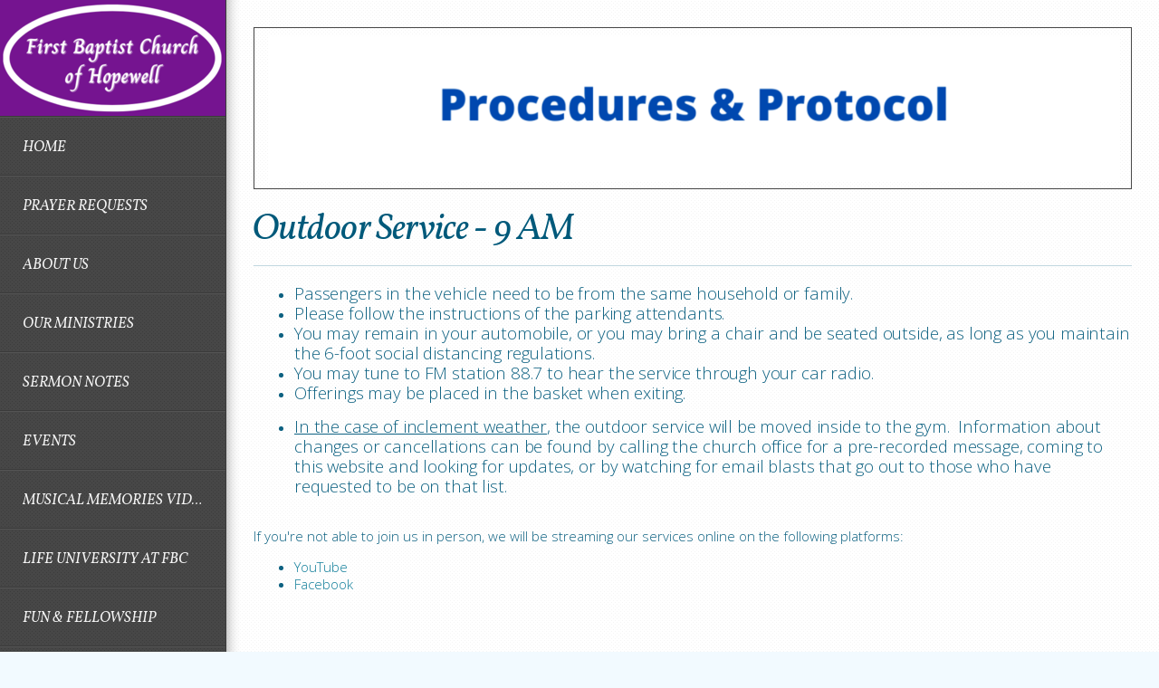

--- FILE ---
content_type: text/html
request_url: https://fbchopewell.church/procedures-protocols
body_size: 24451
content:
<!DOCTYPE html>
<!-- tag: 26.0.62 | ref: bad13ae17 -->
<html>
  <head>
    <meta charset="utf-8">
    
    <title>First Baptist Church Hopewell | Procedures &amp; Protocols</title>
<meta name="description" content="Outdoor Service 9 Am - Passengers In The Vehicle Need To Be From The Same Household Or Family.Please Follow The Instructions Of The Parking Attendants.You ..." />
<meta property="og:title" content="First Baptist Church Hopewell | Procedures &amp; Protocols" />
<meta property="og:description" content="Outdoor Service 9 Am - Passengers In The Vehicle Need To Be From The Same Household Or Family.Please Follow The Instructions Of The Parking Attendants.You ..." />
<meta property="og:type" content="website" />
<meta property="og:url" content="https://fbchopewell.church/procedures-protocols" />
<meta property="og:image" content="https://s3.amazonaws.com/media.cloversites.com/48/4889559a-af47-4b98-8df8-0e1853c51d4f/site-images/e1a3e65c-d309-4f5a-bc2a-4bf882112e01.png" />
<meta name="twitter:card" content="summary_large_image" />
<meta name="twitter:title" content="First Baptist Church Hopewell | Procedures &amp; Protocols" />
<meta name="twitter:description" content="Outdoor Service 9 Am - Passengers In The Vehicle Need To Be From The Same Household Or Family.Please Follow The Instructions Of The Parking Attendants.You ..." />
<meta name="twitter:image" content="https://s3.amazonaws.com/media.cloversites.com/48/4889559a-af47-4b98-8df8-0e1853c51d4f/site-images/e1a3e65c-d309-4f5a-bc2a-4bf882112e01.png" />
    <meta name="viewport" content="width=device-width, initial-scale=1.0, maximum-scale=1.0, user-scalable=no" />

    <link rel="shortcut icon" type="image/x-icon" href="/zero.ico">

    <link rel="stylesheet" media="all" href="https://cdn.cloversites.com/production/websites/application-2bcce868e9ecfb6e823536cc735d148692d206c63f81a06c7f037be829b462a9.css" data_turbolinks_track="true" debug="false" />


    <link rel="stylesheet" media="all" href="https://cdn.cloversites.com/production/websites/designs/boulevard/base-6526effc5617f3045404c43f7a5414cdef69d97b21203dbb6440f72e34690888.css" debug="false" />

    <script src="https://cdn.cloversites.com/production/websites/application-73c579df8ac31110f0b4fce5da584fa873208a32a374563cc27afe33fca3c7fc.js" class="clover" data_turbolinks_track="true" debug="false"></script>
    <script src="https://cdn.cloversites.com/production/websites/designs/boulevard/base-c86f5b193302a78c6ea6d52aba98cb9b4c87096497c69cc31e81235a605ca436.js" debug="false" data-turbolinks-track="true" class="clover"></script>


    <script>
//<![CDATA[

      var __REACT_ON_RAILS_EVENT_HANDLERS_RAN_ONCE__ = true

//]]>
</script>
    



      <link rel="stylesheet" media="screen" href="https://fonts.googleapis.com/css?family=Vollkorn:400italic,700italic,400,700" class="clover" />
      <link rel="stylesheet" media="screen" href="https://fonts.googleapis.com/css?family=Open+Sans:300italic,600italic,300,600&amp;subset=latin,latin-ext" class="clover" />

      <style id="color-css">:root{--subpalette1-bg:#f2faff;--subpalette1-accent:#b6d2de;--subpalette1-text:#0c6181;--subpalette1-header:#00597a;--subpalette1-link:#0f7d99;--subpalette1-btn-bg:#0f7d99;--subpalette1-btn-text:#fff;--subpalette1-img-border:#474747;--subpalette1-gal-button:#00597a;--subpalette1-input-border:#0f7d99;--subpalette1-input-unselected:#00597a;--subpalette1-input-selected:#0f7d99;--subpalette2-bg:#fff;--subpalette2-accent:#bfd6de;--subpalette2-text:#0d6181;--subpalette2-header:#00597a;--subpalette2-link:#0f7d99;--subpalette2-btn-bg:#0f7d99;--subpalette2-btn-text:#fff;--subpalette2-img-border:#474747;--subpalette2-gal-button:#00597a;--subpalette2-input-border:#0f7d99;--subpalette2-input-unselected:#00597a;--subpalette2-input-selected:#0f7d99;--subpalette3-bg:#474747;--subpalette3-accent:#727475;--subpalette3-text:#e9f1f6;--subpalette3-header:#f2faff;--subpalette3-link:#1294b5;--subpalette3-btn-bg:#06a1db;--subpalette3-btn-text:#fff;--subpalette3-img-border:#474747;--subpalette3-gal-button:#f2faff;--subpalette3-input-border:#06a1db;--subpalette3-input-unselected:#f2faff;--subpalette3-input-selected:#06a1db;--subpalette4-bg:#06a1db;--subpalette4-accent:#41b7e4;--subpalette4-text:#e6f6fd;--subpalette4-header:#f2faff;--subpalette4-link:#0e728b;--subpalette4-btn-bg:#f2faff;--subpalette4-btn-text:#2a2a2a;--subpalette4-img-border:#474747;--subpalette4-gal-button:#f2faff;--subpalette4-input-border:#f2faff;--subpalette4-input-unselected:#f2faff;--subpalette4-input-selected:#f2faff;--nav-subpalette-bg:#474747;--nav-subpalette-nav-bg:#474747;--nav-subpalette-sub-bg:#616161;--nav-subpalette-nav-text:#f6f6f6;--nav-subpalette-sub-text:#d8d8d8;--nav-subpalette-nav-accent:#0f7d99;--nav-subpalette-sub-accent:#0f7d99}.palette .site-section.header.site-section:before{background-image:url("https://s3.amazonaws.com/assets.cloversites.com/textures/dots.png");background-color:#474747;border-right-color:#3a3a3a}.palette .site-section.header.site-section:after{box-shadow:15px 0 15px -15px rgba(0,0,0,0.4) inset}.palette .site-section.header .main-navigation>ul>li,.palette .site-section.header .branding{border-bottom-color:#3a3a3a;box-shadow:0 1px 0 #545454}.palette .site-section.header .main-navigation{background-image:url("https://s3.amazonaws.com/assets.cloversites.com/textures/dots.png");background-color:#474747}.palette .site-section.header .main-navigation>ul>li{background-image:url("https://s3.amazonaws.com/assets.cloversites.com/textures/dots.png");background-color:#474747;border-top-color:#545454}.palette .site-section.header .main-navigation>ul>li>a{color:#f6f6f6}.palette .site-section.header .main-navigation>ul>li>a:focus,.palette .site-section.header .main-navigation>ul>li>a:hover{background-color:rgba(246,246,246,0.03)}.palette .site-section.header .main-navigation>ul>li>a:focus:before,.palette .site-section.header .main-navigation>ul>li>a:hover:before{border-color:#4c4c4c transparent transparent}.palette .site-section.header .main-navigation li.current>a{color:#0f7d99}.palette .site-section.header .main-navigation li.selected>a:before{border-color:#474747 transparent transparent}.palette .site-section.header .main-navigation li.selected>a:after{border-color:#3a3a3a transparent transparent}.palette .site-section.header .sub-navigation{background-image:url("https://s3.amazonaws.com/assets.cloversites.com/textures/dots-light.png");background-color:#616161;box-shadow:0 1px 0 0 #3a3a3a inset,0 0 12px -3px #474747 inset}.palette .site-section.header .sub-navigation a{color:#d8d8d8}.palette .site-section.header .sub-navigation a:focus,.palette .site-section.header .sub-navigation a:hover{color:#f8f8f8}.palette .site-section.header .sub-navigation li.selected>a{color:#0f7d99}.palette .site-section.header ~ .footer{color:#f6f6f6}.palette.mobile-nav-background{background-image:url("https://s3.amazonaws.com/assets.cloversites.com/textures/dots.png");background-color:#474747}.palette #mobile-nav-button-container{background-image:url("https://s3.amazonaws.com/assets.cloversites.com/textures/dots.png");background-color:#474747;box-shadow:0px 0 15px 0px #2e2e2e;border-color:#3a3a3a}.palette #mobile-nav-button .mobile-nav-icon span{background-color:#f6f6f6}.palette #mobile-navigation.site-section:before{background-image:url("https://s3.amazonaws.com/assets.cloversites.com/textures/dots.png");background-color:#474747;border-right-color:#3a3a3a}.palette #mobile-navigation.site-section:after{box-shadow:15px 0 15px -15px rgba(0,0,0,0.4) inset}.palette #mobile-navigation .main-navigation>ul>li,.palette #mobile-navigation .branding{border-bottom-color:#3a3a3a;box-shadow:0 1px 0 #545454}.palette #mobile-navigation .main-navigation{background-image:url("https://s3.amazonaws.com/assets.cloversites.com/textures/dots.png");background-color:#474747}.palette #mobile-navigation .main-navigation>ul>li{background-image:url("https://s3.amazonaws.com/assets.cloversites.com/textures/dots.png");background-color:#474747;border-top-color:#545454}.palette #mobile-navigation .main-navigation>ul>li>a{color:#f6f6f6}.palette #mobile-navigation .main-navigation>ul>li>a:focus,.palette #mobile-navigation .main-navigation>ul>li>a:hover{background-color:rgba(246,246,246,0.03)}.palette #mobile-navigation .main-navigation>ul>li>a:focus:before,.palette #mobile-navigation .main-navigation>ul>li>a:hover:before{border-color:#4c4c4c transparent transparent}.palette #mobile-navigation .main-navigation li.current>a{color:#0f7d99}.palette #mobile-navigation .main-navigation li.selected>a:before{border-color:#474747 transparent transparent}.palette #mobile-navigation .main-navigation li.selected>a:after{border-color:#3a3a3a transparent transparent}.palette #mobile-navigation .sub-navigation{background-image:url("https://s3.amazonaws.com/assets.cloversites.com/textures/dots-light.png");background-color:#616161;box-shadow:0 1px 0 0 #3a3a3a inset,0 0 12px -3px #474747 inset}.palette #mobile-navigation .sub-navigation a{color:#d8d8d8}.palette #mobile-navigation .sub-navigation a:focus,.palette #mobile-navigation .sub-navigation a:hover{color:#f8f8f8}.palette #mobile-navigation .sub-navigation li.selected>a{color:#0f7d99}.palette #mobile-navigation ~ .footer{color:#f6f6f6}.palette #mobile-navigation .main-navigation>ul>li>a:before{border-color:#474747 transparent transparent}.palette #mobile-navigation .main-navigation>ul>li>a:after{border-color:#3a3a3a transparent transparent}.palette .site-section.subpalette1{background-image:url("https://s3.amazonaws.com/assets.cloversites.com/textures/dots-light.png");background-color:#f2faff;color:#0c6181}.palette .site-section.subpalette1 .bg-helper .bg-opacity{background-color:#f2faff}.palette .site-section.subpalette1.bg-fade.bg-fade-down .bg-helper:after{background-color:transparent;background-image:-webkit-linear-gradient(top, rgba(242,250,255,0) 3%,#f2faff 97%);background-image:linear-gradient(to bottom, rgba(242,250,255,0) 3%,#f2faff 97%)}.palette .site-section.subpalette1.bg-fade.bg-fade-up .bg-helper:after{background-color:transparent;background-image:-webkit-linear-gradient(top, #f2faff 3%,rgba(242,250,255,0) 97%);background-image:linear-gradient(to bottom, #f2faff 3%,rgba(242,250,255,0) 97%)}.palette .site-section.subpalette1.bg-fade.bg-fade-right .bg-helper:after{background-color:transparent;background-image:-webkit-linear-gradient(top, rgba(242,250,255,0) 3%,#f2faff 97%);background-image:linear-gradient(to right, rgba(242,250,255,0) 3%,#f2faff 97%)}.palette .site-section.subpalette1.bg-fade.bg-fade-left .bg-helper:after{background-color:transparent;background-image:-webkit-linear-gradient(top, #f2faff 3%,rgba(242,250,255,0) 97%);background-image:linear-gradient(to right, #f2faff 3%,rgba(242,250,255,0) 97%)}.palette .site-section.subpalette1 .photo-content,.palette .site-section.subpalette1 .list-item{border-color:#474747}.palette .site-section.subpalette1 header{color:#00597a;border-bottom-color:#b6d2de}.palette .site-section.subpalette1 a{color:#0f7d99}.palette .site-section.subpalette1 a:focus,.palette .site-section.subpalette1 a:hover{color:#0fb0d8}.palette .site-section.subpalette1 #clover-icon{fill:#0c6181}.palette .site-section.subpalette1.footer{border-right-color:#d9f0ff}.palette .site-section.subpalette1.gallery .content-wrapper{border-color:#474747}.palette .site-section.subpalette1 .slick button:before{color:#00597a}.palette .site-section.subpalette1 .sites-button{background-color:#0f7d99;color:#fff}.palette .site-section.subpalette1 a:focus .sites-button,.palette .site-section.subpalette1 a:hover .sites-button,.palette .site-section.subpalette1 .sites-button:focus,.palette .site-section.subpalette1 .sites-button:hover{background-color:#074f61}.palette .site-section.subpalette1.media .media-attachment-popup{background-color:#e6e6e6;box-shadow:0 0 50px rgba(0,0,0,0.1)}.palette .site-section.subpalette1.media .media-attachment-popup:before{border-top-color:#e6e6e6}.palette .site-section.subpalette1.media .media-attachment-popup li{border-color:#fff}.palette .site-section.subpalette1.media .media-attachment-popup a{color:#0d6181}.palette .site-section.subpalette1.media .media-attachment-popup a:focus,.palette .site-section.subpalette1.media .media-attachment-popup a:hover{color:#1495c6}.palette .site-section.subpalette1.media .plyr--audio .plyr__controls,.palette .site-section.subpalette1.media .plyr--audio .plyr__control{background-color:#fff;color:#0d6181}.palette .site-section.subpalette1.media .plyr--audio .plyr__menu__container{background-color:#fff}.palette .site-section.subpalette1.media .plyr--audio .plyr__menu__container::after{border-top-color:rgba(255,255,255,0.9)}.palette .site-section.subpalette1.media .plyr--audio .plyr__menu__container .plyr__control--forward::after{border-left-color:rgba(13,97,129,0.8)}.palette .site-section.subpalette1.media .media-player{background-color:#fff;color:#0d6181;box-shadow:0 0 50px rgba(0,0,0,0.04)}.palette .site-section.subpalette1.media .media-player header{color:#0d6181}.palette .site-section.subpalette1.media .media-footer{border-top-color:rgba(13,97,129,0.2)}.palette .site-section.subpalette1.media .media-header div.text-content,.palette .site-section.subpalette1.media .media-footer button,.palette .site-section.subpalette1.media .media-footer .download-button{color:#0d6181}.palette .site-section.subpalette1.media .media-header div.text-content:focus,.palette .site-section.subpalette1.media .media-header div.text-content:hover,.palette .site-section.subpalette1.media .media-footer button:focus,.palette .site-section.subpalette1.media .media-footer button:hover,.palette .site-section.subpalette1.media .media-footer .download-button:focus,.palette .site-section.subpalette1.media .media-footer .download-button:hover{color:#1495c6}.palette .site-section.subpalette1.media .media-description{color:rgba(13,97,129,0.6)}.palette .site-section.subpalette1.media .media-card{box-shadow:0 0 30px rgba(0,0,0,0.03)}.palette .site-section.subpalette1.media .media-card.selected:before,.palette .site-section.subpalette1.media .media-card.selected .card-image:before{box-shadow:0 0 0 2px #00597a}@media (min-width: 768px){.palette .site-section.subpalette1.media .media-card header{color:#0d6181}.palette .site-section.subpalette1.media .media-card.selected:before,.palette .site-section.subpalette1.media .media-card.selected .card-image:before{box-shadow:0 0 0 2px #0d6181}.palette .site-section.subpalette1.media .media-card .card-image,.palette .site-section.subpalette1.media .media-card .card-body{background-color:#fff;color:#0d6181}}.palette .site-section.subpalette1.media .media-grid li,.palette .site-section.subpalette1.media .media-list li{border-color:rgba(13,97,129,0.1)}.palette .site-section.subpalette1.media .media-list-container .card-body{background-color:transparent}.palette .site-section.subpalette1 a.event-info-container{color:inherit}.palette .site-section.subpalette1 .event-tile-item{box-shadow:0 1px 5px rgba(140,211,255,0.5);background-color:#fff}.palette .site-section.subpalette1 .fc-body{box-shadow:0 1px 5px rgba(140,211,255,0.5)}.palette .site-section.subpalette1 .fc-body .fc-day{border-color:0 1px 5px rgba(140,211,255,0.5);background-color:#fff}.palette .site-section.subpalette1 a.fc-day-grid-event{background-color:transparent;border-color:transparent;color:#0c6181}.palette .site-section.subpalette1 a.fc-day-grid-event.fc-not-end,.palette .site-section.subpalette1 a.fc-day-grid-event.fc-not-start,.palette .site-section.subpalette1 a.fc-day-grid-event.event-calendar-day-event-long{background-color:#0f7d99;color:#fff}.palette .site-section.subpalette1 .event-calendar-list-back{color:#0f7d99}.palette .site-section.subpalette1 .event-calendar-list-back:focus,.palette .site-section.subpalette1 .event-calendar-list-back:hover{color:#0fb0d8}.palette .site-section.subpalette1 .event-gallery-item .event-info-image{box-shadow:0 1px 5px rgba(140,211,255,0.5)}@media all and (max-width: 768px){.palette .site-section.subpalette1 .event-list-item{background-color:#fff;box-shadow:0 1px 5px rgba(140,211,255,0.5)}.palette .site-section.subpalette1 .fc-day-number.fc-has-events{background-color:#0f7d99;color:#fff}}.palette .site-section.subpalette1.events.gallery .content-wrapper{border-color:transparent}.palette .site-section.subpalette1.event-details img.main-event-thumbnail{box-shadow:0 20px 40px 10px rgba(255,255,255,0.1),0 26px 50px 0 rgba(255,255,255,0.24)}.palette .site-section.subpalette1.event-details .calendar-location svg path{stroke:#0c6181}.palette .site-section.subpalette1.event-details .calendar-location svg path+path{stroke:#0f7d99}.palette .site-section.subpalette1.event-details .calendar-location svg circle{stroke:#0f7d99}.palette .site-section.subpalette1.livestream .next_live_stream_title,.palette .site-section.subpalette1.livestream .live_stream_title,.palette .site-section.subpalette1.livestream .desc div{color:#0c6181 !important}.palette .site-section.subpalette1.form .section-header i{color:#0f7d99;transition:color .2s}.palette .site-section.subpalette1.form .section-header i:focus,.palette .site-section.subpalette1.form .section-header i:hover{color:#0fb0d8}.palette .site-section.subpalette1.form .modal .modal-dialog .modal-dialog,.palette .site-section.subpalette1.form .modal-backdrop{background-color:#f2faff}.palette .site-section.subpalette1.form .modal .modal-dialog{color:#0c6181}.palette .site-section.subpalette1.form .nav-tabs>li>a{color:inherit}.palette .site-section.subpalette1.form .nav-tabs>li>a:focus,.palette .site-section.subpalette1.form .nav-tabs>li>a:hover{color:inherit}.palette .site-section.subpalette1.form .nav-tabs>li:not(.active)>a{opacity:.5}.palette .site-section.subpalette1.form .nav-tabs>li.active>a{border-bottom-color:#b6d2de}.palette .site-section.subpalette1.form .form-tabs .no-active-tab .nav-tabs>li.active>a{opacity:.5;border-bottom-color:transparent}.palette .site-section.subpalette1.form .intl-tel-input .country-list{color:#525252}.palette .site-section.subpalette1.form .draggable-file-upload button{color:#0f7d99}.palette .site-section.subpalette1.form .draggable-file-upload button:focus,.palette .site-section.subpalette1.form .draggable-file-upload button:hover{color:#0fb0d8}.palette .site-section.subpalette1.form .file-progress-bar{background-color:rgba(12,97,129,0.25)}.palette .site-section.subpalette1.form .file-progress{background-color:#0f7d99}.palette .site-section.subpalette1.form .modal .modal-dialog .modal-btn:not(.sites-button),.palette .site-section.subpalette1.form .login-actions .btn:not(.sites-button),.palette .site-section.subpalette1.form .btn.mb-action:not(.sites-button),.palette .site-section.subpalette1.form .btn-action .btn:not(.sites-button),.palette .site-section.subpalette1.form .clear-selection{color:#0f7d99}.palette .site-section.subpalette1.form .modal .modal-dialog .modal-btn:not(.sites-button):focus,.palette .site-section.subpalette1.form .modal .modal-dialog .modal-btn:not(.sites-button):hover,.palette .site-section.subpalette1.form .login-actions .btn:not(.sites-button):focus,.palette .site-section.subpalette1.form .login-actions .btn:not(.sites-button):hover,.palette .site-section.subpalette1.form .btn.mb-action:not(.sites-button):focus,.palette .site-section.subpalette1.form .btn.mb-action:not(.sites-button):hover,.palette .site-section.subpalette1.form .btn-action .btn:not(.sites-button):focus,.palette .site-section.subpalette1.form .btn-action .btn:not(.sites-button):hover,.palette .site-section.subpalette1.form .clear-selection:focus,.palette .site-section.subpalette1.form .clear-selection:hover{color:#0fb0d8}.palette .site-section.subpalette1.form .signup-slot-categories>span.active,.palette .site-section.subpalette1.form .signup-slot-categories .category-selected .more-categories{border-bottom-color:#b6d2de}.palette .site-section.subpalette1.form .recurring-selector{border-bottom-color:rgba(15,125,153,0.5)}.palette .site-section.subpalette1.form .recurring-selector>span.active{border-bottom-color:#b6d2de}.palette .site-section.subpalette1.form .formbuilder-step .step-index,.palette .site-section.subpalette1.form .formbuilder-step .bottom-vertical-line{background-color:#7faec0}.palette .site-section.subpalette1.form .formbuilder-step .step-index,.palette .site-section.subpalette1.form .step-dropdown-header .step-index{color:#f2faff}.palette .site-section.subpalette1.form .panel-group .panel-heading .panel-title>a{background-color:#0f7d99;color:#fff}.palette .site-section.subpalette1.form .card-header{background-color:#0f7d99;color:#fff}.palette .site-section.subpalette1.form .installments-table .table-header{border-bottom:1px solid #0f7d99}.palette .site-section.subpalette1.form .installments-table .table-row .dropdown-toggle{color:inherit}.palette .site-section.subpalette1.form .installments-table .table-row .dropdown>button:focus,.palette .site-section.subpalette1.form .installments-table .table-row .dropdown>button:hover,.palette .site-section.subpalette1.form .installments-table .table-row .dropdown.show>button{background-color:rgba(12,97,129,0.25)}.palette .site-section.subpalette1.form .k-pager-numbers .k-state-selected{background-color:#0f7d99;color:#f2faff}.palette .site-section.subpalette1.form .recurring-selector>span.active{border-bottom-color:#0f7d99}.palette .site-section.subpalette1.form .formbuilder-step.active .step-index,.palette .site-section.subpalette1.form .step-dropdown-header .step-index{background-color:#0f7d99}.palette .site-section.subpalette1.form .login-dropdown .dropdown-toggle.btn{background-color:#0f7d99;color:#fff}.palette .site-section.subpalette1 .sites-PrayerList__PostDate{opacity:.6}.palette .site-section.subpalette1 .sites-PrayerList__ContactInfoButton{color:currentColor}.palette .site-section.subpalette1 .sites-PrayerList__ContactInfoButton svg{fill:currentColor}.palette .site-section.subpalette1 .sites-PrayerList__Acknowledge svg{fill:#0c6181}.palette .site-section.subpalette1.tabs .tabs-ribbon{background-color:#0c6181}.palette .site-section.subpalette1.tabs .tab-title{background-color:#0c6181;color:#f2faff}.palette .site-section.subpalette1.tabs .tab-title:focus,.palette .site-section.subpalette1.tabs .tab-title:hover,.palette .site-section.subpalette1.tabs .tab-title[aria-selected="true"]{background-color:#0f7d99;color:#fff}.palette .site-section.subpalette1.accordion .accordion-title{background-color:#0c6181;color:#f2faff}.palette .site-section.subpalette1.accordion .accordion-title::after{color:#0f7d99}.palette .site-section.subpalette1 .search-select .input-group-btn button{color:inherit}.palette .site-section.subpalette1 .checkbox>.control-label{color:inherit !important;opacity:1 !important}.palette .site-section.subpalette1 .digital-signature-field .click-to-sign,.palette .site-section.subpalette1 .digital-signature-field .sign-style-clicked,.palette .site-section.subpalette1 .digital-signature-field .sigCanvas{border-color:#000;background-color:#fff;color:#000}.palette .site-section.subpalette1 .digital-signature-field .overlay-canvas .fms-pagination-arrow-right,.palette .site-section.subpalette1 .digital-signature-field .overlay-canvas .fms-plus,.palette .site-section.subpalette1 .digital-signature-field .overlay-canvas .fms-cancel{color:#000}.palette .site-section.subpalette1 .iti__arrow{border-top-color:inherit;border-bottom-color:inherit}.palette .site-section.subpalette1 .iti__country-name{color:#525252}.palette .site-section.subpalette1 .has-error .legend,.palette .site-section.subpalette1 .has-error.form-group .control-label,.palette .site-section.subpalette1 .has-error.sites-PrayerForm__SubmissionMessage{color:#fd5b63}.palette .site-section.subpalette1 .has-error.form-group .form-help,.palette .site-section.subpalette1 .has-error.form-group .helper,.palette .site-section.subpalette1 .has-error.checkbox .form-help,.palette .site-section.subpalette1 .has-error.checkbox .helper,.palette .site-section.subpalette1 .has-error.radio .form-help,.palette .site-section.subpalette1 .has-error.radio .helper{color:#fd5b63}.palette .site-section.subpalette1 .pop-over .pop-over-container{background-color:#f2faff;color:#0c6181}.palette .site-section.subpalette1 .pop-over .pop-over-container .filter-option{transition:color 0.2s, background-color 0.2s}.palette .site-section.subpalette1 .pop-over .pop-over-container .filter-option:hover{background-color:rgba(15,125,153,0.25)}.palette .site-section.subpalette1 .form-group .dropdown-menu,.palette .site-section.subpalette1 .login-details .dropdown-menu{background-color:#f2faff}.palette .site-section.subpalette1 .form-group .dropdown-menu>li>a,.palette .site-section.subpalette1 .form-group .dropdown-menu>li>a:focus,.palette .site-section.subpalette1 .form-group .dropdown-menu>li>a:hover,.palette .site-section.subpalette1 .login-details .dropdown-menu>li>a,.palette .site-section.subpalette1 .login-details .dropdown-menu>li>a:focus,.palette .site-section.subpalette1 .login-details .dropdown-menu>li>a:hover{color:#0c6181}.palette .site-section.subpalette1 .form-group .dropdown-menu>li>a:focus,.palette .site-section.subpalette1 .form-group .dropdown-menu>li>a:hover,.palette .site-section.subpalette1 .login-details .dropdown-menu>li>a:focus,.palette .site-section.subpalette1 .login-details .dropdown-menu>li>a:hover{background-color:rgba(15,125,153,0.25)}.palette .site-section.subpalette1 .form-group .ui-select-choices,.palette .site-section.subpalette1 .login-details .ui-select-choices{background-color:#f2faff}.palette .site-section.subpalette1 .form-group .ui-select-choices-row,.palette .site-section.subpalette1 .form-group .ui-select-choices-row:focus,.palette .site-section.subpalette1 .form-group .ui-select-choices-row:hover,.palette .site-section.subpalette1 .login-details .ui-select-choices-row,.palette .site-section.subpalette1 .login-details .ui-select-choices-row:focus,.palette .site-section.subpalette1 .login-details .ui-select-choices-row:hover{color:#0c6181}.palette .site-section.subpalette1 .form-group .ui-select-choices-row:focus,.palette .site-section.subpalette1 .form-group .ui-select-choices-row:hover,.palette .site-section.subpalette1 .login-details .ui-select-choices-row:focus,.palette .site-section.subpalette1 .login-details .ui-select-choices-row:hover{background-color:rgba(15,125,153,0.25)}.palette .site-section.subpalette1 .form-group .ui-select-choices-row.active,.palette .site-section.subpalette1 .login-details .ui-select-choices-row.active{color:#f2faff;background-color:#0f7d99}.palette .site-section.subpalette1 .ss__menu,.palette .site-section.subpalette1 .slot-category-dropdown{background-color:#f2faff}.palette .site-section.subpalette1 .ss__option--is-focused,.palette .site-section.subpalette1 .slot-category-dropdown>span:hover{background-color:rgba(15,125,153,0.25)}.palette .site-section.subpalette1 .ss__option--is-selected,.palette .site-section.subpalette1 .slot-category-dropdown>span.active{color:#f2faff;background-color:#0f7d99}.palette .site-section.subpalette1 .checkbox .helper,.palette .site-section.subpalette1 .radio .helper{border-color:currentColor}.palette .site-section.subpalette1 .checkbox label:hover .helper,.palette .site-section.subpalette1 .checkbox input:checked ~ .helper,.palette .site-section.subpalette1 .radio label:hover .helper,.palette .site-section.subpalette1 .radio input:checked ~ .helper{border-color:#0f7d99}.palette .site-section.subpalette1 .checkbox .helper::before{color:#0f7d99}.palette .site-section.subpalette1 .radio .helper::before{background-color:#0f7d99}.palette .site-section.subpalette1 .sites-input,.palette .site-section.subpalette1 .sites-input-group-addon{color:#0f7d99}.palette .site-section.subpalette1 .sites-input{border-color:#0f7d99}.palette .site-section.subpalette1 .sites-input::placeholder{color:rgba(15,125,153,0.5)}.palette .site-section.subpalette1 .radio-btn{border-color:#00597a}.palette .site-section.subpalette1 .radio-btn .input-group-radio,.palette .site-section.subpalette1 .radio-btn .item-amount{background-color:#00597a;color:#f2faff}.palette .site-section.subpalette1 .radio-btn .item-amount.user-amount .form-control{border-color:#f2faff;color:#f2faff}.palette .site-section.subpalette1 .radio-btn.item-selected{border-color:#0f7d99}.palette .site-section.subpalette1 .radio-btn.item-selected .input-group-radio,.palette .site-section.subpalette1 .radio-btn.item-selected .item-amount{background-color:#0f7d99;color:#f2faff}.palette .site-section.subpalette1 .radio-btn.item-selected .item-amount.user-amount .form-control{border-color:#f2faff;color:#f2faff}.palette .site-section.subpalette1 .slots .slot{background-color:#00597a;border-color:#00597a;color:#f2faff}.palette .site-section.subpalette1 .slots .slot.active{background-color:#0f7d99;border-color:#0f7d99;color:#f2faff}.palette .site-section.subpalette1 .setup-partial-payment .partial-type-picker{border-color:#0f7d99}.palette .site-section.subpalette1 .setup-partial-payment .partial-type-picker span{color:#0c6181}.palette .site-section.subpalette1 .setup-partial-payment .partial-type-picker span.active{background-color:#0f7d99;color:#f2faff}.palette .site-section.subpalette1 .payment-methods .choose-payment-method .payment-method .btn{border-color:rgba(15,125,153,0.25);color:#0c6181}.palette .site-section.subpalette1 .payment-methods .choose-payment-method .payment-method .btn.active{border-color:#0f7d99}.palette .site-section.subpalette1 .popover-dropdown .pop-over-control{border:1px solid #0f7d99}.palette .site-section.subpalette1 .popover-dropdown .pop-over-control:focus{border:1px solid #b6d2de}.palette .site-section.subpalette1 .form-group .control-label{color:#0f7d99;opacity:0.4}.palette .site-section.subpalette1 .form-group .radio label.control-label{color:#0c6181;opacity:1}.palette .site-section.subpalette1 .form-group select,.palette .site-section.subpalette1 .form-group input,.palette .site-section.subpalette1 .form-group textarea,.palette .site-section.subpalette1 .form-group .dropdown-toggle,.palette .site-section.subpalette1 .form-group .ui-select-toggle,.palette .site-section.subpalette1 .form-group .ss__control{border:1px solid #0f7d99}.palette .site-section.subpalette1 .form-group select:focus,.palette .site-section.subpalette1 .form-group input:focus,.palette .site-section.subpalette1 .form-group textarea:focus,.palette .site-section.subpalette1 .form-group .dropdown-toggle:focus,.palette .site-section.subpalette1 .form-group .ui-select-toggle:focus,.palette .site-section.subpalette1 .form-group .ss__control:focus{border:1px solid #b6d2de}.palette .site-section.subpalette1 .dropdown-toggle{color:inherit}.palette .site-section.subpalette1 .radio-btn,.palette .site-section.subpalette1 .slots .slot{opacity:.7}.palette .site-section.subpalette1 .radio-btn.item-selected,.palette .site-section.subpalette1 .slots .slot.active{opacity:1}.palette .site-section.subpalette1 .has-error input,.palette .site-section.subpalette1 .has-error textarea,.palette .site-section.subpalette1 .has-error select{border-color:#fd5b63}.palette .site-section.subpalette1 .pagination a{color:#0c6181}.palette .site-section.subpalette1 .pagination a:before,.palette .site-section.subpalette1 .pagination a:after{border-color:#0c6181}.palette .site-alerts.subpalette1 .site-alert{background-color:#b6d2de;color:#2a2a2a}.palette .site-alerts.subpalette1 .site-alert .site-alert-dismiss{color:#2a2a2a}.palette .site-alerts.subpalette1 .sites-button{background-color:#0f7d99;color:#fff}.palette .site-alerts.subpalette1 a:focus .sites-button,.palette .site-alerts.subpalette1 a:hover .sites-button,.palette .site-alerts.subpalette1 .sites-button:focus,.palette .site-alerts.subpalette1 .sites-button:hover{background-color:#074f61}.palette .site-section.subpalette2{background-image:url("https://s3.amazonaws.com/assets.cloversites.com/textures/dots-light.png");background-color:#fff;color:#0d6181}.palette .site-section.subpalette2 .bg-helper .bg-opacity{background-color:#fff}.palette .site-section.subpalette2.bg-fade.bg-fade-down .bg-helper:after{background-color:transparent;background-image:-webkit-linear-gradient(top, rgba(255,255,255,0) 3%,#fff 97%);background-image:linear-gradient(to bottom, rgba(255,255,255,0) 3%,#fff 97%)}.palette .site-section.subpalette2.bg-fade.bg-fade-up .bg-helper:after{background-color:transparent;background-image:-webkit-linear-gradient(top, #fff 3%,rgba(255,255,255,0) 97%);background-image:linear-gradient(to bottom, #fff 3%,rgba(255,255,255,0) 97%)}.palette .site-section.subpalette2.bg-fade.bg-fade-right .bg-helper:after{background-color:transparent;background-image:-webkit-linear-gradient(top, rgba(255,255,255,0) 3%,#fff 97%);background-image:linear-gradient(to right, rgba(255,255,255,0) 3%,#fff 97%)}.palette .site-section.subpalette2.bg-fade.bg-fade-left .bg-helper:after{background-color:transparent;background-image:-webkit-linear-gradient(top, #fff 3%,rgba(255,255,255,0) 97%);background-image:linear-gradient(to right, #fff 3%,rgba(255,255,255,0) 97%)}.palette .site-section.subpalette2 .photo-content,.palette .site-section.subpalette2 .list-item{border-color:#474747}.palette .site-section.subpalette2 header{color:#00597a;border-bottom-color:#bfd6de}.palette .site-section.subpalette2 a{color:#0f7d99}.palette .site-section.subpalette2 a:focus,.palette .site-section.subpalette2 a:hover{color:#0fb0d8}.palette .site-section.subpalette2 #clover-icon{fill:#0d6181}.palette .site-section.subpalette2.footer{border-right-color:#f2f2f2}.palette .site-section.subpalette2.gallery .content-wrapper{border-color:#474747}.palette .site-section.subpalette2 .slick button:before{color:#00597a}.palette .site-section.subpalette2 .sites-button{background-color:#0f7d99;color:#fff}.palette .site-section.subpalette2 a:focus .sites-button,.palette .site-section.subpalette2 a:hover .sites-button,.palette .site-section.subpalette2 .sites-button:focus,.palette .site-section.subpalette2 .sites-button:hover{background-color:#074f61}.palette .site-section.subpalette2.media .media-attachment-popup{background-color:#bfe6ff;box-shadow:0 0 50px rgba(0,0,0,0.1)}.palette .site-section.subpalette2.media .media-attachment-popup:before{border-top-color:#bfe6ff}.palette .site-section.subpalette2.media .media-attachment-popup li{border-color:#fff}.palette .site-section.subpalette2.media .media-attachment-popup a{color:#0c6181}.palette .site-section.subpalette2.media .media-attachment-popup a:focus,.palette .site-section.subpalette2.media .media-attachment-popup a:hover{color:#1396c7}.palette .site-section.subpalette2.media .plyr--audio .plyr__controls,.palette .site-section.subpalette2.media .plyr--audio .plyr__control{background-color:#f2faff;color:#0c6181}.palette .site-section.subpalette2.media .plyr--audio .plyr__menu__container{background-color:#f2faff}.palette .site-section.subpalette2.media .plyr--audio .plyr__menu__container::after{border-top-color:rgba(242,250,255,0.9)}.palette .site-section.subpalette2.media .plyr--audio .plyr__menu__container .plyr__control--forward::after{border-left-color:rgba(12,97,129,0.8)}.palette .site-section.subpalette2.media .media-player{background-color:#f2faff;color:#0c6181;box-shadow:none}.palette .site-section.subpalette2.media .media-player header{color:#0c6181}.palette .site-section.subpalette2.media .media-footer{border-top-color:rgba(12,97,129,0.2)}.palette .site-section.subpalette2.media .media-header div.text-content,.palette .site-section.subpalette2.media .media-footer button,.palette .site-section.subpalette2.media .media-footer .download-button{color:#0c6181}.palette .site-section.subpalette2.media .media-header div.text-content:focus,.palette .site-section.subpalette2.media .media-header div.text-content:hover,.palette .site-section.subpalette2.media .media-footer button:focus,.palette .site-section.subpalette2.media .media-footer button:hover,.palette .site-section.subpalette2.media .media-footer .download-button:focus,.palette .site-section.subpalette2.media .media-footer .download-button:hover{color:#1396c7}.palette .site-section.subpalette2.media .media-description{color:rgba(12,97,129,0.6)}.palette .site-section.subpalette2.media .media-card.selected:before,.palette .site-section.subpalette2.media .media-card.selected .card-image:before{box-shadow:0 0 0 2px #00597a}@media (min-width: 768px){.palette .site-section.subpalette2.media .media-card header{color:#0c6181}.palette .site-section.subpalette2.media .media-card.selected:before,.palette .site-section.subpalette2.media .media-card.selected .card-image:before{box-shadow:0 0 0 2px #0c6181}.palette .site-section.subpalette2.media .media-card .card-image,.palette .site-section.subpalette2.media .media-card .card-body{background-color:#f2faff;color:#0c6181}}.palette .site-section.subpalette2.media .media-grid li,.palette .site-section.subpalette2.media .media-list li{border-color:rgba(12,97,129,0.1)}.palette .site-section.subpalette2.media .media-list-container .card-body{background-color:transparent}.palette .site-section.subpalette2 a.event-info-container{color:inherit}.palette .site-section.subpalette2 .event-tile-item{box-shadow:0 1px 5px rgba(204,204,204,0.5);background-color:#fff}.palette .site-section.subpalette2 .fc-body{box-shadow:0 1px 5px rgba(204,204,204,0.5)}.palette .site-section.subpalette2 .fc-body .fc-day{border-color:0 1px 5px rgba(204,204,204,0.5);background-color:#fff}.palette .site-section.subpalette2 a.fc-day-grid-event{background-color:transparent;border-color:transparent;color:#0d6181}.palette .site-section.subpalette2 a.fc-day-grid-event.fc-not-end,.palette .site-section.subpalette2 a.fc-day-grid-event.fc-not-start,.palette .site-section.subpalette2 a.fc-day-grid-event.event-calendar-day-event-long{background-color:#0f7d99;color:#fff}.palette .site-section.subpalette2 .event-calendar-list-back{color:#0f7d99}.palette .site-section.subpalette2 .event-calendar-list-back:focus,.palette .site-section.subpalette2 .event-calendar-list-back:hover{color:#0fb0d8}.palette .site-section.subpalette2 .event-gallery-item .event-info-image{box-shadow:0 1px 5px rgba(204,204,204,0.5)}@media all and (max-width: 768px){.palette .site-section.subpalette2 .event-list-item{background-color:#fff;box-shadow:0 1px 5px rgba(204,204,204,0.5)}.palette .site-section.subpalette2 .fc-day-number.fc-has-events{background-color:#0f7d99;color:#fff}}.palette .site-section.subpalette2.events.gallery .content-wrapper{border-color:transparent}.palette .site-section.subpalette2.event-details img.main-event-thumbnail{box-shadow:0 20px 40px 10px rgba(255,255,255,0.1),0 26px 50px 0 rgba(255,255,255,0.24)}.palette .site-section.subpalette2.event-details .calendar-location svg path{stroke:#0d6181}.palette .site-section.subpalette2.event-details .calendar-location svg path+path{stroke:#0f7d99}.palette .site-section.subpalette2.event-details .calendar-location svg circle{stroke:#0f7d99}.palette .site-section.subpalette2.livestream .next_live_stream_title,.palette .site-section.subpalette2.livestream .live_stream_title,.palette .site-section.subpalette2.livestream .desc div{color:#0d6181 !important}.palette .site-section.subpalette2.form .section-header i{color:#0f7d99;transition:color .2s}.palette .site-section.subpalette2.form .section-header i:focus,.palette .site-section.subpalette2.form .section-header i:hover{color:#0fb0d8}.palette .site-section.subpalette2.form .modal .modal-dialog .modal-dialog,.palette .site-section.subpalette2.form .modal-backdrop{background-color:#fff}.palette .site-section.subpalette2.form .modal .modal-dialog{color:#0d6181}.palette .site-section.subpalette2.form .nav-tabs>li>a{color:inherit}.palette .site-section.subpalette2.form .nav-tabs>li>a:focus,.palette .site-section.subpalette2.form .nav-tabs>li>a:hover{color:inherit}.palette .site-section.subpalette2.form .nav-tabs>li:not(.active)>a{opacity:.5}.palette .site-section.subpalette2.form .nav-tabs>li.active>a{border-bottom-color:#bfd6de}.palette .site-section.subpalette2.form .form-tabs .no-active-tab .nav-tabs>li.active>a{opacity:.5;border-bottom-color:transparent}.palette .site-section.subpalette2.form .intl-tel-input .country-list{color:#525252}.palette .site-section.subpalette2.form .draggable-file-upload button{color:#0f7d99}.palette .site-section.subpalette2.form .draggable-file-upload button:focus,.palette .site-section.subpalette2.form .draggable-file-upload button:hover{color:#0fb0d8}.palette .site-section.subpalette2.form .file-progress-bar{background-color:rgba(13,97,129,0.25)}.palette .site-section.subpalette2.form .file-progress{background-color:#0f7d99}.palette .site-section.subpalette2.form .modal .modal-dialog .modal-btn:not(.sites-button),.palette .site-section.subpalette2.form .login-actions .btn:not(.sites-button),.palette .site-section.subpalette2.form .btn.mb-action:not(.sites-button),.palette .site-section.subpalette2.form .btn-action .btn:not(.sites-button),.palette .site-section.subpalette2.form .clear-selection{color:#0f7d99}.palette .site-section.subpalette2.form .modal .modal-dialog .modal-btn:not(.sites-button):focus,.palette .site-section.subpalette2.form .modal .modal-dialog .modal-btn:not(.sites-button):hover,.palette .site-section.subpalette2.form .login-actions .btn:not(.sites-button):focus,.palette .site-section.subpalette2.form .login-actions .btn:not(.sites-button):hover,.palette .site-section.subpalette2.form .btn.mb-action:not(.sites-button):focus,.palette .site-section.subpalette2.form .btn.mb-action:not(.sites-button):hover,.palette .site-section.subpalette2.form .btn-action .btn:not(.sites-button):focus,.palette .site-section.subpalette2.form .btn-action .btn:not(.sites-button):hover,.palette .site-section.subpalette2.form .clear-selection:focus,.palette .site-section.subpalette2.form .clear-selection:hover{color:#0fb0d8}.palette .site-section.subpalette2.form .signup-slot-categories>span.active,.palette .site-section.subpalette2.form .signup-slot-categories .category-selected .more-categories{border-bottom-color:#bfd6de}.palette .site-section.subpalette2.form .recurring-selector{border-bottom-color:rgba(15,125,153,0.5)}.palette .site-section.subpalette2.form .recurring-selector>span.active{border-bottom-color:#bfd6de}.palette .site-section.subpalette2.form .formbuilder-step .step-index,.palette .site-section.subpalette2.form .formbuilder-step .bottom-vertical-line{background-color:#86b0c0}.palette .site-section.subpalette2.form .formbuilder-step .step-index,.palette .site-section.subpalette2.form .step-dropdown-header .step-index{color:#fff}.palette .site-section.subpalette2.form .panel-group .panel-heading .panel-title>a{background-color:#0f7d99;color:#fff}.palette .site-section.subpalette2.form .card-header{background-color:#0f7d99;color:#fff}.palette .site-section.subpalette2.form .installments-table .table-header{border-bottom:1px solid #0f7d99}.palette .site-section.subpalette2.form .installments-table .table-row .dropdown-toggle{color:inherit}.palette .site-section.subpalette2.form .installments-table .table-row .dropdown>button:focus,.palette .site-section.subpalette2.form .installments-table .table-row .dropdown>button:hover,.palette .site-section.subpalette2.form .installments-table .table-row .dropdown.show>button{background-color:rgba(13,97,129,0.25)}.palette .site-section.subpalette2.form .k-pager-numbers .k-state-selected{background-color:#0f7d99;color:#fff}.palette .site-section.subpalette2.form .recurring-selector>span.active{border-bottom-color:#0f7d99}.palette .site-section.subpalette2.form .formbuilder-step.active .step-index,.palette .site-section.subpalette2.form .step-dropdown-header .step-index{background-color:#0f7d99}.palette .site-section.subpalette2.form .login-dropdown .dropdown-toggle.btn{background-color:#0f7d99;color:#fff}.palette .site-section.subpalette2 .sites-PrayerList__PostDate{opacity:.6}.palette .site-section.subpalette2 .sites-PrayerList__ContactInfoButton{color:currentColor}.palette .site-section.subpalette2 .sites-PrayerList__ContactInfoButton svg{fill:currentColor}.palette .site-section.subpalette2 .sites-PrayerList__Acknowledge svg{fill:#0d6181}.palette .site-section.subpalette2.tabs .tabs-ribbon{background-color:#0d6181}.palette .site-section.subpalette2.tabs .tab-title{background-color:#0d6181;color:#fff}.palette .site-section.subpalette2.tabs .tab-title:focus,.palette .site-section.subpalette2.tabs .tab-title:hover,.palette .site-section.subpalette2.tabs .tab-title[aria-selected="true"]{background-color:#0f7d99;color:#fff}.palette .site-section.subpalette2.accordion .accordion-title{background-color:#0d6181;color:#fff}.palette .site-section.subpalette2.accordion .accordion-title::after{color:#0f7d99}.palette .site-section.subpalette2 .search-select .input-group-btn button{color:inherit}.palette .site-section.subpalette2 .checkbox>.control-label{color:inherit !important;opacity:1 !important}.palette .site-section.subpalette2 .digital-signature-field .click-to-sign,.palette .site-section.subpalette2 .digital-signature-field .sign-style-clicked,.palette .site-section.subpalette2 .digital-signature-field .sigCanvas{border-color:#000;background-color:#fff;color:#000}.palette .site-section.subpalette2 .digital-signature-field .overlay-canvas .fms-pagination-arrow-right,.palette .site-section.subpalette2 .digital-signature-field .overlay-canvas .fms-plus,.palette .site-section.subpalette2 .digital-signature-field .overlay-canvas .fms-cancel{color:#000}.palette .site-section.subpalette2 .iti__arrow{border-top-color:inherit;border-bottom-color:inherit}.palette .site-section.subpalette2 .iti__country-name{color:#525252}.palette .site-section.subpalette2 .has-error .legend,.palette .site-section.subpalette2 .has-error.form-group .control-label,.palette .site-section.subpalette2 .has-error.sites-PrayerForm__SubmissionMessage{color:#fd5b63}.palette .site-section.subpalette2 .has-error.form-group .form-help,.palette .site-section.subpalette2 .has-error.form-group .helper,.palette .site-section.subpalette2 .has-error.checkbox .form-help,.palette .site-section.subpalette2 .has-error.checkbox .helper,.palette .site-section.subpalette2 .has-error.radio .form-help,.palette .site-section.subpalette2 .has-error.radio .helper{color:#fd5b63}.palette .site-section.subpalette2 .pop-over .pop-over-container{background-color:#fff;color:#0d6181}.palette .site-section.subpalette2 .pop-over .pop-over-container .filter-option{transition:color 0.2s, background-color 0.2s}.palette .site-section.subpalette2 .pop-over .pop-over-container .filter-option:hover{background-color:rgba(15,125,153,0.25)}.palette .site-section.subpalette2 .form-group .dropdown-menu,.palette .site-section.subpalette2 .login-details .dropdown-menu{background-color:#fff}.palette .site-section.subpalette2 .form-group .dropdown-menu>li>a,.palette .site-section.subpalette2 .form-group .dropdown-menu>li>a:focus,.palette .site-section.subpalette2 .form-group .dropdown-menu>li>a:hover,.palette .site-section.subpalette2 .login-details .dropdown-menu>li>a,.palette .site-section.subpalette2 .login-details .dropdown-menu>li>a:focus,.palette .site-section.subpalette2 .login-details .dropdown-menu>li>a:hover{color:#0d6181}.palette .site-section.subpalette2 .form-group .dropdown-menu>li>a:focus,.palette .site-section.subpalette2 .form-group .dropdown-menu>li>a:hover,.palette .site-section.subpalette2 .login-details .dropdown-menu>li>a:focus,.palette .site-section.subpalette2 .login-details .dropdown-menu>li>a:hover{background-color:rgba(15,125,153,0.25)}.palette .site-section.subpalette2 .form-group .ui-select-choices,.palette .site-section.subpalette2 .login-details .ui-select-choices{background-color:#fff}.palette .site-section.subpalette2 .form-group .ui-select-choices-row,.palette .site-section.subpalette2 .form-group .ui-select-choices-row:focus,.palette .site-section.subpalette2 .form-group .ui-select-choices-row:hover,.palette .site-section.subpalette2 .login-details .ui-select-choices-row,.palette .site-section.subpalette2 .login-details .ui-select-choices-row:focus,.palette .site-section.subpalette2 .login-details .ui-select-choices-row:hover{color:#0d6181}.palette .site-section.subpalette2 .form-group .ui-select-choices-row:focus,.palette .site-section.subpalette2 .form-group .ui-select-choices-row:hover,.palette .site-section.subpalette2 .login-details .ui-select-choices-row:focus,.palette .site-section.subpalette2 .login-details .ui-select-choices-row:hover{background-color:rgba(15,125,153,0.25)}.palette .site-section.subpalette2 .form-group .ui-select-choices-row.active,.palette .site-section.subpalette2 .login-details .ui-select-choices-row.active{color:#fff;background-color:#0f7d99}.palette .site-section.subpalette2 .ss__menu,.palette .site-section.subpalette2 .slot-category-dropdown{background-color:#fff}.palette .site-section.subpalette2 .ss__option--is-focused,.palette .site-section.subpalette2 .slot-category-dropdown>span:hover{background-color:rgba(15,125,153,0.25)}.palette .site-section.subpalette2 .ss__option--is-selected,.palette .site-section.subpalette2 .slot-category-dropdown>span.active{color:#fff;background-color:#0f7d99}.palette .site-section.subpalette2 .checkbox .helper,.palette .site-section.subpalette2 .radio .helper{border-color:currentColor}.palette .site-section.subpalette2 .checkbox label:hover .helper,.palette .site-section.subpalette2 .checkbox input:checked ~ .helper,.palette .site-section.subpalette2 .radio label:hover .helper,.palette .site-section.subpalette2 .radio input:checked ~ .helper{border-color:#0f7d99}.palette .site-section.subpalette2 .checkbox .helper::before{color:#0f7d99}.palette .site-section.subpalette2 .radio .helper::before{background-color:#0f7d99}.palette .site-section.subpalette2 .sites-input,.palette .site-section.subpalette2 .sites-input-group-addon{color:#0f7d99}.palette .site-section.subpalette2 .sites-input{border-color:#0f7d99}.palette .site-section.subpalette2 .sites-input::placeholder{color:rgba(15,125,153,0.5)}.palette .site-section.subpalette2 .radio-btn{border-color:#00597a}.palette .site-section.subpalette2 .radio-btn .input-group-radio,.palette .site-section.subpalette2 .radio-btn .item-amount{background-color:#00597a;color:#fff}.palette .site-section.subpalette2 .radio-btn .item-amount.user-amount .form-control{border-color:#fff;color:#fff}.palette .site-section.subpalette2 .radio-btn.item-selected{border-color:#0f7d99}.palette .site-section.subpalette2 .radio-btn.item-selected .input-group-radio,.palette .site-section.subpalette2 .radio-btn.item-selected .item-amount{background-color:#0f7d99;color:#fff}.palette .site-section.subpalette2 .radio-btn.item-selected .item-amount.user-amount .form-control{border-color:#fff;color:#fff}.palette .site-section.subpalette2 .slots .slot{background-color:#00597a;border-color:#00597a;color:#fff}.palette .site-section.subpalette2 .slots .slot.active{background-color:#0f7d99;border-color:#0f7d99;color:#fff}.palette .site-section.subpalette2 .setup-partial-payment .partial-type-picker{border-color:#0f7d99}.palette .site-section.subpalette2 .setup-partial-payment .partial-type-picker span{color:#0d6181}.palette .site-section.subpalette2 .setup-partial-payment .partial-type-picker span.active{background-color:#0f7d99;color:#fff}.palette .site-section.subpalette2 .payment-methods .choose-payment-method .payment-method .btn{border-color:rgba(15,125,153,0.25);color:#0d6181}.palette .site-section.subpalette2 .payment-methods .choose-payment-method .payment-method .btn.active{border-color:#0f7d99}.palette .site-section.subpalette2 .popover-dropdown .pop-over-control{border:1px solid #0f7d99}.palette .site-section.subpalette2 .popover-dropdown .pop-over-control:focus{border:1px solid #bfd6de}.palette .site-section.subpalette2 .form-group .control-label{color:#0f7d99;opacity:0.4}.palette .site-section.subpalette2 .form-group .radio label.control-label{color:#0d6181;opacity:1}.palette .site-section.subpalette2 .form-group select,.palette .site-section.subpalette2 .form-group input,.palette .site-section.subpalette2 .form-group textarea,.palette .site-section.subpalette2 .form-group .dropdown-toggle,.palette .site-section.subpalette2 .form-group .ui-select-toggle,.palette .site-section.subpalette2 .form-group .ss__control{border:1px solid #0f7d99}.palette .site-section.subpalette2 .form-group select:focus,.palette .site-section.subpalette2 .form-group input:focus,.palette .site-section.subpalette2 .form-group textarea:focus,.palette .site-section.subpalette2 .form-group .dropdown-toggle:focus,.palette .site-section.subpalette2 .form-group .ui-select-toggle:focus,.palette .site-section.subpalette2 .form-group .ss__control:focus{border:1px solid #bfd6de}.palette .site-section.subpalette2 .dropdown-toggle{color:inherit}.palette .site-section.subpalette2 .radio-btn,.palette .site-section.subpalette2 .slots .slot{opacity:.7}.palette .site-section.subpalette2 .radio-btn.item-selected,.palette .site-section.subpalette2 .slots .slot.active{opacity:1}.palette .site-section.subpalette2 .has-error input,.palette .site-section.subpalette2 .has-error textarea,.palette .site-section.subpalette2 .has-error select{border-color:#fd5b63}.palette .site-section.subpalette2 .pagination a{color:#0d6181}.palette .site-section.subpalette2 .pagination a:before,.palette .site-section.subpalette2 .pagination a:after{border-color:#0d6181}.palette .site-alerts.subpalette2 .site-alert{background-color:#bfd6de;color:#2a2a2a}.palette .site-alerts.subpalette2 .site-alert .site-alert-dismiss{color:#2a2a2a}.palette .site-alerts.subpalette2 .sites-button{background-color:#0f7d99;color:#fff}.palette .site-alerts.subpalette2 a:focus .sites-button,.palette .site-alerts.subpalette2 a:hover .sites-button,.palette .site-alerts.subpalette2 .sites-button:focus,.palette .site-alerts.subpalette2 .sites-button:hover{background-color:#074f61}.palette .site-section.subpalette3{background-image:url("https://s3.amazonaws.com/assets.cloversites.com/textures/dots.png");background-color:#474747;color:#e9f1f6}.palette .site-section.subpalette3 .bg-helper .bg-opacity{background-color:#474747}.palette .site-section.subpalette3.bg-fade.bg-fade-down .bg-helper:after{background-color:transparent;background-image:-webkit-linear-gradient(top, rgba(71,71,71,0) 3%,#474747 97%);background-image:linear-gradient(to bottom, rgba(71,71,71,0) 3%,#474747 97%)}.palette .site-section.subpalette3.bg-fade.bg-fade-up .bg-helper:after{background-color:transparent;background-image:-webkit-linear-gradient(top, #474747 3%,rgba(71,71,71,0) 97%);background-image:linear-gradient(to bottom, #474747 3%,rgba(71,71,71,0) 97%)}.palette .site-section.subpalette3.bg-fade.bg-fade-right .bg-helper:after{background-color:transparent;background-image:-webkit-linear-gradient(top, rgba(71,71,71,0) 3%,#474747 97%);background-image:linear-gradient(to right, rgba(71,71,71,0) 3%,#474747 97%)}.palette .site-section.subpalette3.bg-fade.bg-fade-left .bg-helper:after{background-color:transparent;background-image:-webkit-linear-gradient(top, #474747 3%,rgba(71,71,71,0) 97%);background-image:linear-gradient(to right, #474747 3%,rgba(71,71,71,0) 97%)}.palette .site-section.subpalette3 .photo-content,.palette .site-section.subpalette3 .list-item{border-color:#474747}.palette .site-section.subpalette3 header{color:#f2faff;border-bottom-color:#727475}.palette .site-section.subpalette3 a{color:#1294b5}.palette .site-section.subpalette3 a:focus,.palette .site-section.subpalette3 a:hover{color:#18c3ee}.palette .site-section.subpalette3 #clover-icon{fill:#e9f1f6}.palette .site-section.subpalette3.footer{border-right-color:#3a3a3a}.palette .site-section.subpalette3.gallery .content-wrapper{border-color:#474747}.palette .site-section.subpalette3 .slick button:before{color:#f2faff}.palette .site-section.subpalette3 .sites-button{background-color:#06a1db;color:#fff}.palette .site-section.subpalette3 a:focus .sites-button,.palette .site-section.subpalette3 a:hover .sites-button,.palette .site-section.subpalette3 .sites-button:focus,.palette .site-section.subpalette3 .sites-button:hover{background-color:#0175a1}.palette .site-section.subpalette3.media .media-attachment-popup{background-color:#bfe6ff;box-shadow:0 0 50px rgba(0,0,0,0.1)}.palette .site-section.subpalette3.media .media-attachment-popup:before{border-top-color:#bfe6ff}.palette .site-section.subpalette3.media .media-attachment-popup li{border-color:#fff}.palette .site-section.subpalette3.media .media-attachment-popup a{color:#0c6181}.palette .site-section.subpalette3.media .media-attachment-popup a:focus,.palette .site-section.subpalette3.media .media-attachment-popup a:hover{color:#1396c7}.palette .site-section.subpalette3.media .plyr--audio .plyr__controls,.palette .site-section.subpalette3.media .plyr--audio .plyr__control{background-color:#f2faff;color:#0c6181}.palette .site-section.subpalette3.media .plyr--audio .plyr__menu__container{background-color:#f2faff}.palette .site-section.subpalette3.media .plyr--audio .plyr__menu__container::after{border-top-color:rgba(242,250,255,0.9)}.palette .site-section.subpalette3.media .plyr--audio .plyr__menu__container .plyr__control--forward::after{border-left-color:rgba(12,97,129,0.8)}.palette .site-section.subpalette3.media .media-player{background-color:#f2faff;color:#0c6181;box-shadow:0 0 50px rgba(0,0,0,0.04)}.palette .site-section.subpalette3.media .media-player header{color:#0c6181}.palette .site-section.subpalette3.media .media-footer{border-top-color:rgba(12,97,129,0.2)}.palette .site-section.subpalette3.media .media-header div.text-content,.palette .site-section.subpalette3.media .media-footer button,.palette .site-section.subpalette3.media .media-footer .download-button{color:#0c6181}.palette .site-section.subpalette3.media .media-header div.text-content:focus,.palette .site-section.subpalette3.media .media-header div.text-content:hover,.palette .site-section.subpalette3.media .media-footer button:focus,.palette .site-section.subpalette3.media .media-footer button:hover,.palette .site-section.subpalette3.media .media-footer .download-button:focus,.palette .site-section.subpalette3.media .media-footer .download-button:hover{color:#1396c7}.palette .site-section.subpalette3.media .media-description{color:rgba(12,97,129,0.6)}.palette .site-section.subpalette3.media .media-card{box-shadow:0 0 30px rgba(0,0,0,0.03)}.palette .site-section.subpalette3.media .media-card.selected:before,.palette .site-section.subpalette3.media .media-card.selected .card-image:before{box-shadow:0 0 0 2px #f2faff}@media (min-width: 768px){.palette .site-section.subpalette3.media .media-card header{color:#0c6181}.palette .site-section.subpalette3.media .media-card.selected:before,.palette .site-section.subpalette3.media .media-card.selected .card-image:before{box-shadow:0 0 0 2px #0c6181}.palette .site-section.subpalette3.media .media-card .card-image,.palette .site-section.subpalette3.media .media-card .card-body{background-color:#f2faff;color:#0c6181}}.palette .site-section.subpalette3.media .media-grid li,.palette .site-section.subpalette3.media .media-list li{border-color:rgba(12,97,129,0.1)}.palette .site-section.subpalette3.media .media-list-container .card-body{background-color:transparent}.palette .site-section.subpalette3 a.event-info-container{color:inherit}.palette .site-section.subpalette3 .event-tile-item{box-shadow:0 1px 5px rgba(20,20,20,0.5);background-color:#2a2a2a}.palette .site-section.subpalette3 .fc-body{box-shadow:0 1px 5px rgba(20,20,20,0.5)}.palette .site-section.subpalette3 .fc-body .fc-day{border-color:0 1px 5px rgba(20,20,20,0.5);background-color:#2a2a2a}.palette .site-section.subpalette3 a.fc-day-grid-event{background-color:transparent;border-color:transparent;color:#e9f1f6}.palette .site-section.subpalette3 a.fc-day-grid-event.fc-not-end,.palette .site-section.subpalette3 a.fc-day-grid-event.fc-not-start,.palette .site-section.subpalette3 a.fc-day-grid-event.event-calendar-day-event-long{background-color:#1294b5;color:#fff}.palette .site-section.subpalette3 .event-calendar-list-back{color:#1294b5}.palette .site-section.subpalette3 .event-calendar-list-back:focus,.palette .site-section.subpalette3 .event-calendar-list-back:hover{color:#18c3ee}.palette .site-section.subpalette3 .event-gallery-item .event-info-image{box-shadow:0 1px 5px rgba(20,20,20,0.5)}@media all and (max-width: 768px){.palette .site-section.subpalette3 .event-list-item{background-color:#2a2a2a;box-shadow:0 1px 5px rgba(20,20,20,0.5)}.palette .site-section.subpalette3 .fc-day-number.fc-has-events{background-color:#1294b5;color:#fff}}.palette .site-section.subpalette3.events.gallery .content-wrapper{border-color:transparent}.palette .site-section.subpalette3.event-details img.main-event-thumbnail{box-shadow:0 20px 40px 10px rgba(42,42,42,0.1),0 26px 50px 0 rgba(42,42,42,0.24)}.palette .site-section.subpalette3.event-details .calendar-location svg path{stroke:#e9f1f6}.palette .site-section.subpalette3.event-details .calendar-location svg path+path{stroke:#06a1db}.palette .site-section.subpalette3.event-details .calendar-location svg circle{stroke:#06a1db}.palette .site-section.subpalette3.livestream .next_live_stream_title,.palette .site-section.subpalette3.livestream .live_stream_title,.palette .site-section.subpalette3.livestream .desc div{color:#e9f1f6 !important}.palette .site-section.subpalette3.form .section-header i{color:#1294b5;transition:color .2s}.palette .site-section.subpalette3.form .section-header i:focus,.palette .site-section.subpalette3.form .section-header i:hover{color:#18c3ee}.palette .site-section.subpalette3.form .modal .modal-dialog .modal-dialog,.palette .site-section.subpalette3.form .modal-backdrop{background-color:#474747}.palette .site-section.subpalette3.form .modal .modal-dialog{color:#e9f1f6}.palette .site-section.subpalette3.form .nav-tabs>li>a{color:inherit}.palette .site-section.subpalette3.form .nav-tabs>li>a:focus,.palette .site-section.subpalette3.form .nav-tabs>li>a:hover{color:inherit}.palette .site-section.subpalette3.form .nav-tabs>li:not(.active)>a{opacity:.5}.palette .site-section.subpalette3.form .nav-tabs>li.active>a{border-bottom-color:#727475}.palette .site-section.subpalette3.form .form-tabs .no-active-tab .nav-tabs>li.active>a{opacity:.5;border-bottom-color:transparent}.palette .site-section.subpalette3.form .intl-tel-input .country-list{color:#525252}.palette .site-section.subpalette3.form .draggable-file-upload button{color:#1294b5}.palette .site-section.subpalette3.form .draggable-file-upload button:focus,.palette .site-section.subpalette3.form .draggable-file-upload button:hover{color:#18c3ee}.palette .site-section.subpalette3.form .file-progress-bar{background-color:rgba(233,241,246,0.25)}.palette .site-section.subpalette3.form .file-progress{background-color:#1294b5}.palette .site-section.subpalette3.form .modal .modal-dialog .modal-btn:not(.sites-button),.palette .site-section.subpalette3.form .login-actions .btn:not(.sites-button),.palette .site-section.subpalette3.form .btn.mb-action:not(.sites-button),.palette .site-section.subpalette3.form .btn-action .btn:not(.sites-button),.palette .site-section.subpalette3.form .clear-selection{color:#1294b5}.palette .site-section.subpalette3.form .modal .modal-dialog .modal-btn:not(.sites-button):focus,.palette .site-section.subpalette3.form .modal .modal-dialog .modal-btn:not(.sites-button):hover,.palette .site-section.subpalette3.form .login-actions .btn:not(.sites-button):focus,.palette .site-section.subpalette3.form .login-actions .btn:not(.sites-button):hover,.palette .site-section.subpalette3.form .btn.mb-action:not(.sites-button):focus,.palette .site-section.subpalette3.form .btn.mb-action:not(.sites-button):hover,.palette .site-section.subpalette3.form .btn-action .btn:not(.sites-button):focus,.palette .site-section.subpalette3.form .btn-action .btn:not(.sites-button):hover,.palette .site-section.subpalette3.form .clear-selection:focus,.palette .site-section.subpalette3.form .clear-selection:hover{color:#18c3ee}.palette .site-section.subpalette3.form .signup-slot-categories>span.active,.palette .site-section.subpalette3.form .signup-slot-categories .category-selected .more-categories{border-bottom-color:#727475}.palette .site-section.subpalette3.form .recurring-selector{border-bottom-color:rgba(6,161,219,0.5)}.palette .site-section.subpalette3.form .recurring-selector>span.active{border-bottom-color:#727475}.palette .site-section.subpalette3.form .formbuilder-step .step-index,.palette .site-section.subpalette3.form .formbuilder-step .bottom-vertical-line{background-color:#989c9f}.palette .site-section.subpalette3.form .formbuilder-step .step-index,.palette .site-section.subpalette3.form .step-dropdown-header .step-index{color:#474747}.palette .site-section.subpalette3.form .panel-group .panel-heading .panel-title>a{background-color:#06a1db;color:#fff}.palette .site-section.subpalette3.form .card-header{background-color:#06a1db;color:#fff}.palette .site-section.subpalette3.form .installments-table .table-header{border-bottom:1px solid #06a1db}.palette .site-section.subpalette3.form .installments-table .table-row .dropdown-toggle{color:inherit}.palette .site-section.subpalette3.form .installments-table .table-row .dropdown>button:focus,.palette .site-section.subpalette3.form .installments-table .table-row .dropdown>button:hover,.palette .site-section.subpalette3.form .installments-table .table-row .dropdown.show>button{background-color:rgba(233,241,246,0.25)}.palette .site-section.subpalette3.form .k-pager-numbers .k-state-selected{background-color:#1294b5;color:#474747}.palette .site-section.subpalette3.form .recurring-selector>span.active{border-bottom-color:#06a1db}.palette .site-section.subpalette3.form .formbuilder-step.active .step-index,.palette .site-section.subpalette3.form .step-dropdown-header .step-index{background-color:#06a1db}.palette .site-section.subpalette3.form .login-dropdown .dropdown-toggle.btn{background-color:#06a1db;color:#fff}.palette .site-section.subpalette3 .sites-PrayerList__PostDate{opacity:.6}.palette .site-section.subpalette3 .sites-PrayerList__ContactInfoButton{color:currentColor}.palette .site-section.subpalette3 .sites-PrayerList__ContactInfoButton svg{fill:currentColor}.palette .site-section.subpalette3 .sites-PrayerList__Acknowledge svg{fill:#e9f1f6}.palette .site-section.subpalette3.tabs .tabs-ribbon{background-color:#e9f1f6}.palette .site-section.subpalette3.tabs .tab-title{background-color:#e9f1f6;color:#474747}.palette .site-section.subpalette3.tabs .tab-title:focus,.palette .site-section.subpalette3.tabs .tab-title:hover,.palette .site-section.subpalette3.tabs .tab-title[aria-selected="true"]{background-color:#06a1db;color:#fff}.palette .site-section.subpalette3.accordion .accordion-title{background-color:#e9f1f6;color:#474747}.palette .site-section.subpalette3.accordion .accordion-title::after{color:#1294b5}.palette .site-section.subpalette3 .search-select .input-group-btn button{color:inherit}.palette .site-section.subpalette3 .checkbox>.control-label{color:inherit !important;opacity:1 !important}.palette .site-section.subpalette3 .digital-signature-field .click-to-sign,.palette .site-section.subpalette3 .digital-signature-field .sign-style-clicked,.palette .site-section.subpalette3 .digital-signature-field .sigCanvas{border-color:#000;background-color:#fff;color:#000}.palette .site-section.subpalette3 .digital-signature-field .overlay-canvas .fms-pagination-arrow-right,.palette .site-section.subpalette3 .digital-signature-field .overlay-canvas .fms-plus,.palette .site-section.subpalette3 .digital-signature-field .overlay-canvas .fms-cancel{color:#000}.palette .site-section.subpalette3 .iti__arrow{border-top-color:inherit;border-bottom-color:inherit}.palette .site-section.subpalette3 .iti__country-name{color:#525252}.palette .site-section.subpalette3 .has-error .legend,.palette .site-section.subpalette3 .has-error.form-group .control-label,.palette .site-section.subpalette3 .has-error.sites-PrayerForm__SubmissionMessage{color:#fd5b63}.palette .site-section.subpalette3 .has-error.form-group .form-help,.palette .site-section.subpalette3 .has-error.form-group .helper,.palette .site-section.subpalette3 .has-error.checkbox .form-help,.palette .site-section.subpalette3 .has-error.checkbox .helper,.palette .site-section.subpalette3 .has-error.radio .form-help,.palette .site-section.subpalette3 .has-error.radio .helper{color:#fd5b63}.palette .site-section.subpalette3 .pop-over .pop-over-container{background-color:#474747;color:#e9f1f6}.palette .site-section.subpalette3 .pop-over .pop-over-container .filter-option{transition:color 0.2s, background-color 0.2s}.palette .site-section.subpalette3 .pop-over .pop-over-container .filter-option:hover{background-color:rgba(6,161,219,0.25)}.palette .site-section.subpalette3 .form-group .dropdown-menu,.palette .site-section.subpalette3 .login-details .dropdown-menu{background-color:#474747}.palette .site-section.subpalette3 .form-group .dropdown-menu>li>a,.palette .site-section.subpalette3 .form-group .dropdown-menu>li>a:focus,.palette .site-section.subpalette3 .form-group .dropdown-menu>li>a:hover,.palette .site-section.subpalette3 .login-details .dropdown-menu>li>a,.palette .site-section.subpalette3 .login-details .dropdown-menu>li>a:focus,.palette .site-section.subpalette3 .login-details .dropdown-menu>li>a:hover{color:#e9f1f6}.palette .site-section.subpalette3 .form-group .dropdown-menu>li>a:focus,.palette .site-section.subpalette3 .form-group .dropdown-menu>li>a:hover,.palette .site-section.subpalette3 .login-details .dropdown-menu>li>a:focus,.palette .site-section.subpalette3 .login-details .dropdown-menu>li>a:hover{background-color:rgba(6,161,219,0.25)}.palette .site-section.subpalette3 .form-group .ui-select-choices,.palette .site-section.subpalette3 .login-details .ui-select-choices{background-color:#474747}.palette .site-section.subpalette3 .form-group .ui-select-choices-row,.palette .site-section.subpalette3 .form-group .ui-select-choices-row:focus,.palette .site-section.subpalette3 .form-group .ui-select-choices-row:hover,.palette .site-section.subpalette3 .login-details .ui-select-choices-row,.palette .site-section.subpalette3 .login-details .ui-select-choices-row:focus,.palette .site-section.subpalette3 .login-details .ui-select-choices-row:hover{color:#e9f1f6}.palette .site-section.subpalette3 .form-group .ui-select-choices-row:focus,.palette .site-section.subpalette3 .form-group .ui-select-choices-row:hover,.palette .site-section.subpalette3 .login-details .ui-select-choices-row:focus,.palette .site-section.subpalette3 .login-details .ui-select-choices-row:hover{background-color:rgba(6,161,219,0.25)}.palette .site-section.subpalette3 .form-group .ui-select-choices-row.active,.palette .site-section.subpalette3 .login-details .ui-select-choices-row.active{color:#474747;background-color:#06a1db}.palette .site-section.subpalette3 .ss__menu,.palette .site-section.subpalette3 .slot-category-dropdown{background-color:#474747}.palette .site-section.subpalette3 .ss__option--is-focused,.palette .site-section.subpalette3 .slot-category-dropdown>span:hover{background-color:rgba(6,161,219,0.25)}.palette .site-section.subpalette3 .ss__option--is-selected,.palette .site-section.subpalette3 .slot-category-dropdown>span.active{color:#474747;background-color:#06a1db}.palette .site-section.subpalette3 .checkbox .helper,.palette .site-section.subpalette3 .radio .helper{border-color:currentColor}.palette .site-section.subpalette3 .checkbox label:hover .helper,.palette .site-section.subpalette3 .checkbox input:checked ~ .helper,.palette .site-section.subpalette3 .radio label:hover .helper,.palette .site-section.subpalette3 .radio input:checked ~ .helper{border-color:#06a1db}.palette .site-section.subpalette3 .checkbox .helper::before{color:#06a1db}.palette .site-section.subpalette3 .radio .helper::before{background-color:#06a1db}.palette .site-section.subpalette3 .sites-input,.palette .site-section.subpalette3 .sites-input-group-addon{color:#06a1db}.palette .site-section.subpalette3 .sites-input{border-color:#06a1db}.palette .site-section.subpalette3 .sites-input::placeholder{color:rgba(6,161,219,0.5)}.palette .site-section.subpalette3 .radio-btn{border-color:#f2faff}.palette .site-section.subpalette3 .radio-btn .input-group-radio,.palette .site-section.subpalette3 .radio-btn .item-amount{background-color:#f2faff;color:#474747}.palette .site-section.subpalette3 .radio-btn .item-amount.user-amount .form-control{border-color:#474747;color:#474747}.palette .site-section.subpalette3 .radio-btn.item-selected{border-color:#06a1db}.palette .site-section.subpalette3 .radio-btn.item-selected .input-group-radio,.palette .site-section.subpalette3 .radio-btn.item-selected .item-amount{background-color:#06a1db;color:#474747}.palette .site-section.subpalette3 .radio-btn.item-selected .item-amount.user-amount .form-control{border-color:#474747;color:#474747}.palette .site-section.subpalette3 .slots .slot{background-color:#f2faff;border-color:#f2faff;color:#474747}.palette .site-section.subpalette3 .slots .slot.active{background-color:#06a1db;border-color:#06a1db;color:#474747}.palette .site-section.subpalette3 .setup-partial-payment .partial-type-picker{border-color:#06a1db}.palette .site-section.subpalette3 .setup-partial-payment .partial-type-picker span{color:#e9f1f6}.palette .site-section.subpalette3 .setup-partial-payment .partial-type-picker span.active{background-color:#06a1db;color:#474747}.palette .site-section.subpalette3 .payment-methods .choose-payment-method .payment-method .btn{border-color:rgba(6,161,219,0.25);color:#e9f1f6}.palette .site-section.subpalette3 .payment-methods .choose-payment-method .payment-method .btn.active{border-color:#06a1db}.palette .site-section.subpalette3 .popover-dropdown .pop-over-control{border:1px solid #06a1db}.palette .site-section.subpalette3 .popover-dropdown .pop-over-control:focus{border:1px solid #727475}.palette .site-section.subpalette3 .form-group .control-label{color:#06a1db;opacity:0.4}.palette .site-section.subpalette3 .form-group .radio label.control-label{color:#e9f1f6;opacity:1}.palette .site-section.subpalette3 .form-group select,.palette .site-section.subpalette3 .form-group input,.palette .site-section.subpalette3 .form-group textarea,.palette .site-section.subpalette3 .form-group .dropdown-toggle,.palette .site-section.subpalette3 .form-group .ui-select-toggle,.palette .site-section.subpalette3 .form-group .ss__control{border:1px solid #06a1db}.palette .site-section.subpalette3 .form-group select:focus,.palette .site-section.subpalette3 .form-group input:focus,.palette .site-section.subpalette3 .form-group textarea:focus,.palette .site-section.subpalette3 .form-group .dropdown-toggle:focus,.palette .site-section.subpalette3 .form-group .ui-select-toggle:focus,.palette .site-section.subpalette3 .form-group .ss__control:focus{border:1px solid #727475}.palette .site-section.subpalette3 .dropdown-toggle{color:inherit}.palette .site-section.subpalette3 .radio-btn,.palette .site-section.subpalette3 .slots .slot{opacity:.7}.palette .site-section.subpalette3 .radio-btn.item-selected,.palette .site-section.subpalette3 .slots .slot.active{opacity:1}.palette .site-section.subpalette3 .has-error input,.palette .site-section.subpalette3 .has-error textarea,.palette .site-section.subpalette3 .has-error select{border-color:#fd5b63}.palette .site-section.subpalette3 .pagination a{color:#e9f1f6}.palette .site-section.subpalette3 .pagination a:before,.palette .site-section.subpalette3 .pagination a:after{border-color:#e9f1f6}.palette .site-alerts.subpalette3 .site-alert{background-color:#727475;color:#fff}.palette .site-alerts.subpalette3 .site-alert .site-alert-dismiss{color:#fff}.palette .site-alerts.subpalette3 .sites-button{background-color:#06a1db;color:#fff}.palette .site-alerts.subpalette3 a:focus .sites-button,.palette .site-alerts.subpalette3 a:hover .sites-button,.palette .site-alerts.subpalette3 .sites-button:focus,.palette .site-alerts.subpalette3 .sites-button:hover{background-color:#0175a1}.palette .site-section.subpalette4{background-image:url("https://s3.amazonaws.com/assets.cloversites.com/textures/dots-light.png");background-color:#06a1db;color:#e6f6fd}.palette .site-section.subpalette4 .bg-helper .bg-opacity{background-color:#06a1db}.palette .site-section.subpalette4.bg-fade.bg-fade-down .bg-helper:after{background-color:transparent;background-image:-webkit-linear-gradient(top, rgba(6,161,219,0) 3%,#06a1db 97%);background-image:linear-gradient(to bottom, rgba(6,161,219,0) 3%,#06a1db 97%)}.palette .site-section.subpalette4.bg-fade.bg-fade-up .bg-helper:after{background-color:transparent;background-image:-webkit-linear-gradient(top, #06a1db 3%,rgba(6,161,219,0) 97%);background-image:linear-gradient(to bottom, #06a1db 3%,rgba(6,161,219,0) 97%)}.palette .site-section.subpalette4.bg-fade.bg-fade-right .bg-helper:after{background-color:transparent;background-image:-webkit-linear-gradient(top, rgba(6,161,219,0) 3%,#06a1db 97%);background-image:linear-gradient(to right, rgba(6,161,219,0) 3%,#06a1db 97%)}.palette .site-section.subpalette4.bg-fade.bg-fade-left .bg-helper:after{background-color:transparent;background-image:-webkit-linear-gradient(top, #06a1db 3%,rgba(6,161,219,0) 97%);background-image:linear-gradient(to right, #06a1db 3%,rgba(6,161,219,0) 97%)}.palette .site-section.subpalette4 .photo-content,.palette .site-section.subpalette4 .list-item{border-color:#474747}.palette .site-section.subpalette4 header{color:#f2faff;border-bottom-color:#41b7e4}.palette .site-section.subpalette4 a{color:#0e728b}.palette .site-section.subpalette4 a:focus,.palette .site-section.subpalette4 a:hover{color:#064353}.palette .site-section.subpalette4 #clover-icon{fill:#e6f6fd}.palette .site-section.subpalette4.footer{border-right-color:#058fc2}.palette .site-section.subpalette4.gallery .content-wrapper{border-color:#474747}.palette .site-section.subpalette4 .slick button:before{color:#f2faff}.palette .site-section.subpalette4 .sites-button{background-color:#f2faff;color:#2a2a2a}.palette .site-section.subpalette4 a:focus .sites-button,.palette .site-section.subpalette4 a:hover .sites-button,.palette .site-section.subpalette4 .sites-button:focus,.palette .site-section.subpalette4 .sites-button:hover{background-color:#b2e1ff}.palette .site-section.subpalette4.media .media-attachment-popup{background-color:#165065;box-shadow:0 0 50px rgba(0,0,0,0.1)}.palette .site-section.subpalette4.media .media-attachment-popup:before{border-top-color:#165065}.palette .site-section.subpalette4.media .media-attachment-popup li{border-color:#bce2f1}.palette .site-section.subpalette4.media .media-attachment-popup a{color:#e6f6fd}.palette .site-section.subpalette4.media .media-attachment-popup a:focus,.palette .site-section.subpalette4.media .media-attachment-popup a:hover{color:#fff}.palette .site-section.subpalette4.media .plyr--audio .plyr__controls,.palette .site-section.subpalette4.media .plyr--audio .plyr__control{background-color:#1f718f;color:#e6f6fd}.palette .site-section.subpalette4.media .plyr--audio .plyr__menu__container{background-color:#1f718f}.palette .site-section.subpalette4.media .plyr--audio .plyr__menu__container::after{border-top-color:rgba(31,113,143,0.9)}.palette .site-section.subpalette4.media .plyr--audio .plyr__menu__container .plyr__control--forward::after{border-left-color:rgba(230,246,253,0.8)}.palette .site-section.subpalette4.media .media-player{background-color:#1f718f;color:#e6f6fd;box-shadow:none}.palette .site-section.subpalette4.media .media-player header{color:#e6f6fd}.palette .site-section.subpalette4.media .media-footer{border-top-color:rgba(230,246,253,0.2)}.palette .site-section.subpalette4.media .media-header div.text-content,.palette .site-section.subpalette4.media .media-footer button,.palette .site-section.subpalette4.media .media-footer .download-button{color:#e6f6fd}.palette .site-section.subpalette4.media .media-header div.text-content:focus,.palette .site-section.subpalette4.media .media-header div.text-content:hover,.palette .site-section.subpalette4.media .media-footer button:focus,.palette .site-section.subpalette4.media .media-footer button:hover,.palette .site-section.subpalette4.media .media-footer .download-button:focus,.palette .site-section.subpalette4.media .media-footer .download-button:hover{color:#fff}.palette .site-section.subpalette4.media .media-description{color:rgba(230,246,253,0.6)}.palette .site-section.subpalette4.media .media-card.selected:before,.palette .site-section.subpalette4.media .media-card.selected .card-image:before{box-shadow:0 0 0 2px #f2faff}@media (min-width: 768px){.palette .site-section.subpalette4.media .media-card header{color:#e6f6fd}.palette .site-section.subpalette4.media .media-card.selected:before,.palette .site-section.subpalette4.media .media-card.selected .card-image:before{box-shadow:0 0 0 2px #e6f6fd}.palette .site-section.subpalette4.media .media-card .card-image,.palette .site-section.subpalette4.media .media-card .card-body{background-color:#1f718f;color:#e6f6fd}}.palette .site-section.subpalette4.media .media-grid li,.palette .site-section.subpalette4.media .media-list li{border-color:rgba(230,246,253,0.1)}.palette .site-section.subpalette4.media .media-list-container .card-body{background-color:transparent}.palette .site-section.subpalette4 a.event-info-container{color:inherit}.palette .site-section.subpalette4 .event-tile-item{box-shadow:0 1px 5px rgba(3,88,120,0.5);background-color:#2a2a2a}.palette .site-section.subpalette4 .fc-body{box-shadow:0 1px 5px rgba(3,88,120,0.5)}.palette .site-section.subpalette4 .fc-body .fc-day{border-color:0 1px 5px rgba(3,88,120,0.5);background-color:#2a2a2a}.palette .site-section.subpalette4 a.fc-day-grid-event{background-color:transparent;border-color:transparent;color:#e6f6fd}.palette .site-section.subpalette4 a.fc-day-grid-event.fc-not-end,.palette .site-section.subpalette4 a.fc-day-grid-event.fc-not-start,.palette .site-section.subpalette4 a.fc-day-grid-event.event-calendar-day-event-long{background-color:#0e728b;color:#fff}.palette .site-section.subpalette4 .event-calendar-list-back{color:#0e728b}.palette .site-section.subpalette4 .event-calendar-list-back:focus,.palette .site-section.subpalette4 .event-calendar-list-back:hover{color:#064353}.palette .site-section.subpalette4 .event-gallery-item .event-info-image{box-shadow:0 1px 5px rgba(3,88,120,0.5)}@media all and (max-width: 768px){.palette .site-section.subpalette4 .event-list-item{background-color:#2a2a2a;box-shadow:0 1px 5px rgba(3,88,120,0.5)}.palette .site-section.subpalette4 .fc-day-number.fc-has-events{background-color:#0e728b;color:#fff}}.palette .site-section.subpalette4.events.gallery .content-wrapper{border-color:transparent}.palette .site-section.subpalette4.event-details img.main-event-thumbnail{box-shadow:0 20px 40px 10px rgba(42,42,42,0.1),0 26px 50px 0 rgba(42,42,42,0.24)}.palette .site-section.subpalette4.event-details .calendar-location svg path{stroke:#e6f6fd}.palette .site-section.subpalette4.event-details .calendar-location svg path+path{stroke:#f2faff}.palette .site-section.subpalette4.event-details .calendar-location svg circle{stroke:#f2faff}.palette .site-section.subpalette4.livestream .next_live_stream_title,.palette .site-section.subpalette4.livestream .live_stream_title,.palette .site-section.subpalette4.livestream .desc div{color:#e6f6fd !important}.palette .site-section.subpalette4.form .section-header i{color:#0e728b;transition:color .2s}.palette .site-section.subpalette4.form .section-header i:focus,.palette .site-section.subpalette4.form .section-header i:hover{color:#064353}.palette .site-section.subpalette4.form .modal .modal-dialog .modal-dialog,.palette .site-section.subpalette4.form .modal-backdrop{background-color:#06a1db}.palette .site-section.subpalette4.form .modal .modal-dialog{color:#e6f6fd}.palette .site-section.subpalette4.form .nav-tabs>li>a{color:inherit}.palette .site-section.subpalette4.form .nav-tabs>li>a:focus,.palette .site-section.subpalette4.form .nav-tabs>li>a:hover{color:inherit}.palette .site-section.subpalette4.form .nav-tabs>li:not(.active)>a{opacity:.5}.palette .site-section.subpalette4.form .nav-tabs>li.active>a{border-bottom-color:#41b7e4}.palette .site-section.subpalette4.form .form-tabs .no-active-tab .nav-tabs>li.active>a{opacity:.5;border-bottom-color:transparent}.palette .site-section.subpalette4.form .intl-tel-input .country-list{color:#525252}.palette .site-section.subpalette4.form .draggable-file-upload button{color:#0e728b}.palette .site-section.subpalette4.form .draggable-file-upload button:focus,.palette .site-section.subpalette4.form .draggable-file-upload button:hover{color:#064353}.palette .site-section.subpalette4.form .file-progress-bar{background-color:rgba(230,246,253,0.25)}.palette .site-section.subpalette4.form .file-progress{background-color:#0e728b}.palette .site-section.subpalette4.form .modal .modal-dialog .modal-btn:not(.sites-button),.palette .site-section.subpalette4.form .login-actions .btn:not(.sites-button),.palette .site-section.subpalette4.form .btn.mb-action:not(.sites-button),.palette .site-section.subpalette4.form .btn-action .btn:not(.sites-button),.palette .site-section.subpalette4.form .clear-selection{color:#0e728b}.palette .site-section.subpalette4.form .modal .modal-dialog .modal-btn:not(.sites-button):focus,.palette .site-section.subpalette4.form .modal .modal-dialog .modal-btn:not(.sites-button):hover,.palette .site-section.subpalette4.form .login-actions .btn:not(.sites-button):focus,.palette .site-section.subpalette4.form .login-actions .btn:not(.sites-button):hover,.palette .site-section.subpalette4.form .btn.mb-action:not(.sites-button):focus,.palette .site-section.subpalette4.form .btn.mb-action:not(.sites-button):hover,.palette .site-section.subpalette4.form .btn-action .btn:not(.sites-button):focus,.palette .site-section.subpalette4.form .btn-action .btn:not(.sites-button):hover,.palette .site-section.subpalette4.form .clear-selection:focus,.palette .site-section.subpalette4.form .clear-selection:hover{color:#064353}.palette .site-section.subpalette4.form .signup-slot-categories>span.active,.palette .site-section.subpalette4.form .signup-slot-categories .category-selected .more-categories{border-bottom-color:#41b7e4}.palette .site-section.subpalette4.form .recurring-selector{border-bottom-color:rgba(242,250,255,0.5)}.palette .site-section.subpalette4.form .recurring-selector>span.active{border-bottom-color:#41b7e4}.palette .site-section.subpalette4.form .formbuilder-step .step-index,.palette .site-section.subpalette4.form .formbuilder-step .bottom-vertical-line{background-color:#76ccec}.palette .site-section.subpalette4.form .formbuilder-step .step-index,.palette .site-section.subpalette4.form .step-dropdown-header .step-index{color:#06a1db}.palette .site-section.subpalette4.form .panel-group .panel-heading .panel-title>a{background-color:#f2faff;color:#2a2a2a}.palette .site-section.subpalette4.form .card-header{background-color:#f2faff;color:#2a2a2a}.palette .site-section.subpalette4.form .installments-table .table-header{border-bottom:1px solid #f2faff}.palette .site-section.subpalette4.form .installments-table .table-row .dropdown-toggle{color:inherit}.palette .site-section.subpalette4.form .installments-table .table-row .dropdown>button:focus,.palette .site-section.subpalette4.form .installments-table .table-row .dropdown>button:hover,.palette .site-section.subpalette4.form .installments-table .table-row .dropdown.show>button{background-color:rgba(230,246,253,0.25)}.palette .site-section.subpalette4.form .k-pager-numbers .k-state-selected{background-color:#0e728b;color:#06a1db}.palette .site-section.subpalette4.form .recurring-selector>span.active{border-bottom-color:#f2faff}.palette .site-section.subpalette4.form .formbuilder-step.active .step-index,.palette .site-section.subpalette4.form .step-dropdown-header .step-index{background-color:#f2faff}.palette .site-section.subpalette4.form .login-dropdown .dropdown-toggle.btn{background-color:#f2faff;color:#2a2a2a}.palette .site-section.subpalette4 .sites-PrayerList__PostDate{opacity:.6}.palette .site-section.subpalette4 .sites-PrayerList__ContactInfoButton{color:currentColor}.palette .site-section.subpalette4 .sites-PrayerList__ContactInfoButton svg{fill:currentColor}.palette .site-section.subpalette4 .sites-PrayerList__Acknowledge svg{fill:#e6f6fd}.palette .site-section.subpalette4.tabs .tabs-ribbon{background-color:#e6f6fd}.palette .site-section.subpalette4.tabs .tab-title{background-color:#e6f6fd;color:#06a1db}.palette .site-section.subpalette4.tabs .tab-title:focus,.palette .site-section.subpalette4.tabs .tab-title:hover,.palette .site-section.subpalette4.tabs .tab-title[aria-selected="true"]{background-color:#f2faff;color:#2a2a2a}.palette .site-section.subpalette4.accordion .accordion-title{background-color:#e6f6fd;color:#06a1db}.palette .site-section.subpalette4.accordion .accordion-title::after{color:#0e728b}.palette .site-section.subpalette4 .search-select .input-group-btn button{color:inherit}.palette .site-section.subpalette4 .checkbox>.control-label{color:inherit !important;opacity:1 !important}.palette .site-section.subpalette4 .digital-signature-field .click-to-sign,.palette .site-section.subpalette4 .digital-signature-field .sign-style-clicked,.palette .site-section.subpalette4 .digital-signature-field .sigCanvas{border-color:#000;background-color:#fff;color:#000}.palette .site-section.subpalette4 .digital-signature-field .overlay-canvas .fms-pagination-arrow-right,.palette .site-section.subpalette4 .digital-signature-field .overlay-canvas .fms-plus,.palette .site-section.subpalette4 .digital-signature-field .overlay-canvas .fms-cancel{color:#000}.palette .site-section.subpalette4 .iti__arrow{border-top-color:inherit;border-bottom-color:inherit}.palette .site-section.subpalette4 .iti__country-name{color:#525252}.palette .site-section.subpalette4 .has-error .legend,.palette .site-section.subpalette4 .has-error.form-group .control-label,.palette .site-section.subpalette4 .has-error.sites-PrayerForm__SubmissionMessage{color:#fd5b63}.palette .site-section.subpalette4 .has-error.form-group .form-help,.palette .site-section.subpalette4 .has-error.form-group .helper,.palette .site-section.subpalette4 .has-error.checkbox .form-help,.palette .site-section.subpalette4 .has-error.checkbox .helper,.palette .site-section.subpalette4 .has-error.radio .form-help,.palette .site-section.subpalette4 .has-error.radio .helper{color:#fd5b63}.palette .site-section.subpalette4 .pop-over .pop-over-container{background-color:#06a1db;color:#e6f6fd}.palette .site-section.subpalette4 .pop-over .pop-over-container .filter-option{transition:color 0.2s, background-color 0.2s}.palette .site-section.subpalette4 .pop-over .pop-over-container .filter-option:hover{background-color:rgba(242,250,255,0.25)}.palette .site-section.subpalette4 .form-group .dropdown-menu,.palette .site-section.subpalette4 .login-details .dropdown-menu{background-color:#06a1db}.palette .site-section.subpalette4 .form-group .dropdown-menu>li>a,.palette .site-section.subpalette4 .form-group .dropdown-menu>li>a:focus,.palette .site-section.subpalette4 .form-group .dropdown-menu>li>a:hover,.palette .site-section.subpalette4 .login-details .dropdown-menu>li>a,.palette .site-section.subpalette4 .login-details .dropdown-menu>li>a:focus,.palette .site-section.subpalette4 .login-details .dropdown-menu>li>a:hover{color:#e6f6fd}.palette .site-section.subpalette4 .form-group .dropdown-menu>li>a:focus,.palette .site-section.subpalette4 .form-group .dropdown-menu>li>a:hover,.palette .site-section.subpalette4 .login-details .dropdown-menu>li>a:focus,.palette .site-section.subpalette4 .login-details .dropdown-menu>li>a:hover{background-color:rgba(242,250,255,0.25)}.palette .site-section.subpalette4 .form-group .ui-select-choices,.palette .site-section.subpalette4 .login-details .ui-select-choices{background-color:#06a1db}.palette .site-section.subpalette4 .form-group .ui-select-choices-row,.palette .site-section.subpalette4 .form-group .ui-select-choices-row:focus,.palette .site-section.subpalette4 .form-group .ui-select-choices-row:hover,.palette .site-section.subpalette4 .login-details .ui-select-choices-row,.palette .site-section.subpalette4 .login-details .ui-select-choices-row:focus,.palette .site-section.subpalette4 .login-details .ui-select-choices-row:hover{color:#e6f6fd}.palette .site-section.subpalette4 .form-group .ui-select-choices-row:focus,.palette .site-section.subpalette4 .form-group .ui-select-choices-row:hover,.palette .site-section.subpalette4 .login-details .ui-select-choices-row:focus,.palette .site-section.subpalette4 .login-details .ui-select-choices-row:hover{background-color:rgba(242,250,255,0.25)}.palette .site-section.subpalette4 .form-group .ui-select-choices-row.active,.palette .site-section.subpalette4 .login-details .ui-select-choices-row.active{color:#06a1db;background-color:#f2faff}.palette .site-section.subpalette4 .ss__menu,.palette .site-section.subpalette4 .slot-category-dropdown{background-color:#06a1db}.palette .site-section.subpalette4 .ss__option--is-focused,.palette .site-section.subpalette4 .slot-category-dropdown>span:hover{background-color:rgba(242,250,255,0.25)}.palette .site-section.subpalette4 .ss__option--is-selected,.palette .site-section.subpalette4 .slot-category-dropdown>span.active{color:#06a1db;background-color:#f2faff}.palette .site-section.subpalette4 .checkbox .helper,.palette .site-section.subpalette4 .radio .helper{border-color:currentColor}.palette .site-section.subpalette4 .checkbox label:hover .helper,.palette .site-section.subpalette4 .checkbox input:checked ~ .helper,.palette .site-section.subpalette4 .radio label:hover .helper,.palette .site-section.subpalette4 .radio input:checked ~ .helper{border-color:#f2faff}.palette .site-section.subpalette4 .checkbox .helper::before{color:#f2faff}.palette .site-section.subpalette4 .radio .helper::before{background-color:#f2faff}.palette .site-section.subpalette4 .sites-input,.palette .site-section.subpalette4 .sites-input-group-addon{color:#f2faff}.palette .site-section.subpalette4 .sites-input{border-color:#f2faff}.palette .site-section.subpalette4 .sites-input::placeholder{color:rgba(242,250,255,0.5)}.palette .site-section.subpalette4 .radio-btn{border-color:#f2faff}.palette .site-section.subpalette4 .radio-btn .input-group-radio,.palette .site-section.subpalette4 .radio-btn .item-amount{background-color:#f2faff;color:#06a1db}.palette .site-section.subpalette4 .radio-btn .item-amount.user-amount .form-control{border-color:#06a1db;color:#06a1db}.palette .site-section.subpalette4 .radio-btn.item-selected{border-color:#f2faff}.palette .site-section.subpalette4 .radio-btn.item-selected .input-group-radio,.palette .site-section.subpalette4 .radio-btn.item-selected .item-amount{background-color:#f2faff;color:#06a1db}.palette .site-section.subpalette4 .radio-btn.item-selected .item-amount.user-amount .form-control{border-color:#06a1db;color:#06a1db}.palette .site-section.subpalette4 .slots .slot{background-color:#f2faff;border-color:#f2faff;color:#06a1db}.palette .site-section.subpalette4 .slots .slot.active{background-color:#f2faff;border-color:#f2faff;color:#06a1db}.palette .site-section.subpalette4 .setup-partial-payment .partial-type-picker{border-color:#f2faff}.palette .site-section.subpalette4 .setup-partial-payment .partial-type-picker span{color:#e6f6fd}.palette .site-section.subpalette4 .setup-partial-payment .partial-type-picker span.active{background-color:#f2faff;color:#06a1db}.palette .site-section.subpalette4 .payment-methods .choose-payment-method .payment-method .btn{border-color:rgba(242,250,255,0.25);color:#e6f6fd}.palette .site-section.subpalette4 .payment-methods .choose-payment-method .payment-method .btn.active{border-color:#f2faff}.palette .site-section.subpalette4 .popover-dropdown .pop-over-control{border:1px solid #f2faff}.palette .site-section.subpalette4 .popover-dropdown .pop-over-control:focus{border:1px solid #41b7e4}.palette .site-section.subpalette4 .form-group .control-label{color:#f2faff;opacity:0.4}.palette .site-section.subpalette4 .form-group .radio label.control-label{color:#e6f6fd;opacity:1}.palette .site-section.subpalette4 .form-group select,.palette .site-section.subpalette4 .form-group input,.palette .site-section.subpalette4 .form-group textarea,.palette .site-section.subpalette4 .form-group .dropdown-toggle,.palette .site-section.subpalette4 .form-group .ui-select-toggle,.palette .site-section.subpalette4 .form-group .ss__control{border:1px solid #f2faff}.palette .site-section.subpalette4 .form-group select:focus,.palette .site-section.subpalette4 .form-group input:focus,.palette .site-section.subpalette4 .form-group textarea:focus,.palette .site-section.subpalette4 .form-group .dropdown-toggle:focus,.palette .site-section.subpalette4 .form-group .ui-select-toggle:focus,.palette .site-section.subpalette4 .form-group .ss__control:focus{border:1px solid #41b7e4}.palette .site-section.subpalette4 .dropdown-toggle{color:inherit}.palette .site-section.subpalette4 .radio-btn,.palette .site-section.subpalette4 .slots .slot{opacity:.7}.palette .site-section.subpalette4 .radio-btn.item-selected,.palette .site-section.subpalette4 .slots .slot.active{opacity:1}.palette .site-section.subpalette4 .has-error input,.palette .site-section.subpalette4 .has-error textarea,.palette .site-section.subpalette4 .has-error select{border-color:#fd5b63}.palette .site-section.subpalette4 .pagination a{color:#e6f6fd}.palette .site-section.subpalette4 .pagination a:before,.palette .site-section.subpalette4 .pagination a:after{border-color:#e6f6fd}.palette .site-alerts.subpalette4 .site-alert{background-color:#41b7e4;color:#2a2a2a}.palette .site-alerts.subpalette4 .site-alert .site-alert-dismiss{color:#2a2a2a}.palette .site-alerts.subpalette4 .sites-button{background-color:#f2faff;color:#2a2a2a}.palette .site-alerts.subpalette4 a:focus .sites-button,.palette .site-alerts.subpalette4 a:hover .sites-button,.palette .site-alerts.subpalette4 .sites-button:focus,.palette .site-alerts.subpalette4 .sites-button:hover{background-color:#b2e1ff}.palette .parallax-slider.subpalette1{background-color:#f2faff}.palette .parallax-slider.subpalette1 .bg-helper .bg-opacity{background-color:#f2faff}.palette .parallax-slider.subpalette1.bg-fade.bg-fade-down .bg-helper:after{background-color:transparent;background-image:-webkit-linear-gradient(top, rgba(242,250,255,0) 3%,#f2faff 97%);background-image:linear-gradient(to bottom, rgba(242,250,255,0) 3%,#f2faff 97%)}.palette .parallax-slider.subpalette1.bg-fade.bg-fade-up .bg-helper:after{background-color:transparent;background-image:-webkit-linear-gradient(top, #f2faff 3%,rgba(242,250,255,0) 97%);background-image:linear-gradient(to bottom, #f2faff 3%,rgba(242,250,255,0) 97%)}.palette .parallax-slider.subpalette1.bg-fade.bg-fade-right .bg-helper:after{background-color:transparent;background-image:-webkit-linear-gradient(top, rgba(242,250,255,0) 3%,#f2faff 97%);background-image:linear-gradient(to right, rgba(242,250,255,0) 3%,#f2faff 97%)}.palette .parallax-slider.subpalette1.bg-fade.bg-fade-left .bg-helper:after{background-color:transparent;background-image:-webkit-linear-gradient(top, #f2faff 3%,rgba(242,250,255,0) 97%);background-image:linear-gradient(to right, #f2faff 3%,rgba(242,250,255,0) 97%)}.palette .parallax-slider.subpalette2{background-color:#fff}.palette .parallax-slider.subpalette2 .bg-helper .bg-opacity{background-color:#fff}.palette .parallax-slider.subpalette2.bg-fade.bg-fade-down .bg-helper:after{background-color:transparent;background-image:-webkit-linear-gradient(top, rgba(255,255,255,0) 3%,#fff 97%);background-image:linear-gradient(to bottom, rgba(255,255,255,0) 3%,#fff 97%)}.palette .parallax-slider.subpalette2.bg-fade.bg-fade-up .bg-helper:after{background-color:transparent;background-image:-webkit-linear-gradient(top, #fff 3%,rgba(255,255,255,0) 97%);background-image:linear-gradient(to bottom, #fff 3%,rgba(255,255,255,0) 97%)}.palette .parallax-slider.subpalette2.bg-fade.bg-fade-right .bg-helper:after{background-color:transparent;background-image:-webkit-linear-gradient(top, rgba(255,255,255,0) 3%,#fff 97%);background-image:linear-gradient(to right, rgba(255,255,255,0) 3%,#fff 97%)}.palette .parallax-slider.subpalette2.bg-fade.bg-fade-left .bg-helper:after{background-color:transparent;background-image:-webkit-linear-gradient(top, #fff 3%,rgba(255,255,255,0) 97%);background-image:linear-gradient(to right, #fff 3%,rgba(255,255,255,0) 97%)}.palette .parallax-slider.subpalette3{background-color:#474747}.palette .parallax-slider.subpalette3 .bg-helper .bg-opacity{background-color:#474747}.palette .parallax-slider.subpalette3.bg-fade.bg-fade-down .bg-helper:after{background-color:transparent;background-image:-webkit-linear-gradient(top, rgba(71,71,71,0) 3%,#474747 97%);background-image:linear-gradient(to bottom, rgba(71,71,71,0) 3%,#474747 97%)}.palette .parallax-slider.subpalette3.bg-fade.bg-fade-up .bg-helper:after{background-color:transparent;background-image:-webkit-linear-gradient(top, #474747 3%,rgba(71,71,71,0) 97%);background-image:linear-gradient(to bottom, #474747 3%,rgba(71,71,71,0) 97%)}.palette .parallax-slider.subpalette3.bg-fade.bg-fade-right .bg-helper:after{background-color:transparent;background-image:-webkit-linear-gradient(top, rgba(71,71,71,0) 3%,#474747 97%);background-image:linear-gradient(to right, rgba(71,71,71,0) 3%,#474747 97%)}.palette .parallax-slider.subpalette3.bg-fade.bg-fade-left .bg-helper:after{background-color:transparent;background-image:-webkit-linear-gradient(top, #474747 3%,rgba(71,71,71,0) 97%);background-image:linear-gradient(to right, #474747 3%,rgba(71,71,71,0) 97%)}.palette .parallax-slider.subpalette4{background-color:#06a1db}.palette .parallax-slider.subpalette4 .bg-helper .bg-opacity{background-color:#06a1db}.palette .parallax-slider.subpalette4.bg-fade.bg-fade-down .bg-helper:after{background-color:transparent;background-image:-webkit-linear-gradient(top, rgba(6,161,219,0) 3%,#06a1db 97%);background-image:linear-gradient(to bottom, rgba(6,161,219,0) 3%,#06a1db 97%)}.palette .parallax-slider.subpalette4.bg-fade.bg-fade-up .bg-helper:after{background-color:transparent;background-image:-webkit-linear-gradient(top, #06a1db 3%,rgba(6,161,219,0) 97%);background-image:linear-gradient(to bottom, #06a1db 3%,rgba(6,161,219,0) 97%)}.palette .parallax-slider.subpalette4.bg-fade.bg-fade-right .bg-helper:after{background-color:transparent;background-image:-webkit-linear-gradient(top, rgba(6,161,219,0) 3%,#06a1db 97%);background-image:linear-gradient(to right, rgba(6,161,219,0) 3%,#06a1db 97%)}.palette .parallax-slider.subpalette4.bg-fade.bg-fade-left .bg-helper:after{background-color:transparent;background-image:-webkit-linear-gradient(top, #06a1db 3%,rgba(6,161,219,0) 97%);background-image:linear-gradient(to right, #06a1db 3%,rgba(6,161,219,0) 97%)}html.turbolinks-progress-bar::before{background-color:#0f7d99 !important}body.last-subpalette1 #made-by-clover{color:#0c6181}body.last-subpalette1 #made-by-clover #clover-icon{fill:#0c6181}body.last-subpalette2 #made-by-clover{color:#0d6181}body.last-subpalette2 #made-by-clover #clover-icon{fill:#0d6181}body.last-subpalette3 #made-by-clover{color:#e9f1f6}body.last-subpalette3 #made-by-clover #clover-icon{fill:#e9f1f6}body.last-subpalette4 #made-by-clover{color:#e6f6fd}body.last-subpalette4 #made-by-clover #clover-icon{fill:#e6f6fd}body.last-subpalette1:not(.greenhouse),body.last-subpalette1.greenhouse #wrapper{background-color:#f2faff;background-image:url("https://s3.amazonaws.com/assets.cloversites.com/textures/dots-light.png")}body.last-subpalette2:not(.greenhouse),body.last-subpalette2.greenhouse #wrapper{background-color:#fff;background-image:url("https://s3.amazonaws.com/assets.cloversites.com/textures/dots-light.png")}body.last-subpalette3:not(.greenhouse),body.last-subpalette3.greenhouse #wrapper{background-color:#474747;background-image:url("https://s3.amazonaws.com/assets.cloversites.com/textures/dots.png")}body.last-subpalette4:not(.greenhouse),body.last-subpalette4.greenhouse #wrapper{background-color:#06a1db;background-image:url("https://s3.amazonaws.com/assets.cloversites.com/textures/dots-light.png")}
</style>

      <style id="font-css">.font-buttons,.site-section.text .sites-button,.site-section.text .media-footer button,.site-section.text .media-footer .download-button,.site-section.list .sites-button,.site-section.list .media-footer button,.site-section.list .media-footer .download-button,.site-section.gallery .sites-button,.site-section.gallery .media-footer button,.site-section.gallery .media-footer .download-button,.site-section.footer .sites-button,.site-section.footer .media-footer button,.site-section.footer .media-footer .download-button,.site-section.donation .sites-button,.site-section.donation .media-footer button,.site-section.donation .media-footer .download-button,.site-section.media .sites-button,.site-section.media .media-footer button,.site-section.media .media-footer .download-button,.site-section.events .sites-button,.site-section.events .media-footer button,.site-section.events .media-footer .download-button,.site-section.event-details .sites-button,.site-section.event-details .media-footer button,.site-section.event-details .media-footer .download-button,.site-section.form .sites-button,.site-section.form .media-footer button,.site-section.form .media-footer .download-button,.site-section.small-groups .sites-button,.site-section.small-groups .media-footer button,.site-section.small-groups .media-footer .download-button,.site-section.livestream .sites-button,.site-section.livestream .media-footer button,.site-section.livestream .media-footer .download-button,.site-section.prayer .sites-button,.site-section.prayer .media-footer button,.site-section.prayer .media-footer .download-button,.site-section.tabs .sites-button,.site-section.tabs .media-footer button,.site-section.tabs .media-footer .download-button,.site-section.accordion .sites-button,.site-section.accordion .media-footer button,.site-section.accordion .media-footer .download-button,.site-section.form .nav-tabs,.site-section.form .radio-btn .item-amount,.site-section.form .setup-partial-payment .partial-type-picker,.site-section.form .payment-methods .choose-payment-method .payment-method .btn,.site-section.form .signup-slot-categories,.site-section.form .slots .slot,.site-section.form .recurring-selector,.site-section.form .login-container .back,.pagination,.site-alerts-show-more,.sites-PrayerList__ContactInfoButton,input,textarea,select,.dropdown-toggle,.dropdown-menu,.ui-select-toggle,.ss__control,.ss__menu,.pop-over{font-family:Vollkorn, serif;font-size:1.32em;font-weight:400;font-style:italic;letter-spacing:0em;text-transform:uppercase}.font-buttons-important{font-family:Vollkorn, serif !important;font-size:1.32em !important;font-weight:400 !important;font-style:italic !important;letter-spacing:0em !important;text-transform:uppercase !important}.font-main_text,.site-section.text div.text-content,.site-section.list div.text-content,.site-section.gallery div.text-content,.site-section.footer div.text-content,.site-section.donation div.text-content,.site-section.media div.text-content,.site-section.events div.text-content,.site-section.event-details div.text-content,.site-section.form div.text-content,.site-section.small-groups div.text-content,.site-section.livestream div.text-content,.site-section.prayer div.text-content,.site-section.tabs div.text-content,.site-section.accordion div.text-content,.site-section.events .events-loading-container,.site-section.events .events-no-events,.site-section.event-details .event-name,.site-section.event-details .event-date,.site-section.form .custom-form-description,.site-section.form .formbuilder-field p,.site-section.form .submission-result,.site-section.form .checkbox,.site-section.form .radio:not(.radio-btn-container),.site-section.form .radio label.control-label,.site-section.form .help-block,.site-section.form .fb-alert,.site-section.form .file-upload-template,.site-section.form .draggable-file-upload,.site-section.form .file-upload-in-progress,.site-section.form .file-upload-complete,.site-section.form .formbuilder-step,.site-section.form .step-dropdown-header,.site-section.form .login-container .help-text-top,.site-section.form .login-container .error-msg,.site-section.form .login-actions,.site-section.form .modal-dialog p,.site-section.form .view-signup-slots .signups,.site-section.form .setup-partial-payment p,.site-section.form [data-qa="fb-payment-summary"],.site-section.form .discount-applied,.site-section.form .discount-amount,.site-section.form .register-tab p,.site-section.form .forgot-password-link,.site-section.form .register-link,.site-section.form .my-account-tabs p,.site-section.form [component="'RecurringTab'"] .further-info,.site-section.form [component="'RecurringTab'"] p,.site-section.form .installments-table,.site-section.form .giving-history .further-info,.site-section.form .giving-history-top-bar p,.site-section.form .giving-history-grid,.site-section.form .total-giving,.site-section.form [component="'PaymentMethodsTab'"] .further-info,.site-section.form .checkbox>.control-label,.site-section.form .radio-btn .item-name,.site-section.form .panel,.site-section.form .accordion,.site-section.form .edit-payment-method,.site-section.form .account-info-data,.site-alert-description,.clover-ui-Popover,.sites-PrayerForm__SubmissionMessage,.sites-PrayerList__PostDate,.sites-PrayerList__PersonName,.sites-PrayerList__AcknowledgmentCount,.site-section .event-info-text,.site-section .event-frame-showing-events,.site-section .event-calendar{font-family:'Open Sans', 'Open Sans Light', sans-serif;font-size:.94em;font-weight:300;font-style:normal;letter-spacing:0em;text-transform:none}.font-main_text-important,.fms-tooltip,.site-section.livestream .next_live_stream_title,.site-section.livestream .live_stream_title,.site-section.livestream .desc div{font-family:'Open Sans', 'Open Sans Light', sans-serif !important;font-size:.94em !important;font-weight:300 !important;font-style:normal !important;letter-spacing:0em !important;text-transform:none !important}.font-sub_headers,.site-section.text header.secondary-title,.site-section.list header.secondary-title,.site-section.gallery header.secondary-title,.site-section.footer header.secondary-title,.site-section.donation header.secondary-title,.site-section.media header.secondary-title,.site-section.events header.secondary-title,.site-section.event-details header.secondary-title,.site-section.form header.secondary-title,.site-section.small-groups header.secondary-title,.site-section.livestream header.secondary-title,.site-section.prayer header.secondary-title,.site-section.tabs header.secondary-title,.site-section.accordion header.secondary-title,.site-section.text label.control-label,.site-section.text .control-label>label,.site-section.list label.control-label,.site-section.list .control-label>label,.site-section.gallery label.control-label,.site-section.gallery .control-label>label,.site-section.footer label.control-label,.site-section.footer .control-label>label,.site-section.donation label.control-label,.site-section.donation .control-label>label,.site-section.media label.control-label,.site-section.media .control-label>label,.site-section.events label.control-label,.site-section.events .control-label>label,.site-section.event-details label.control-label,.site-section.event-details .control-label>label,.site-section.form label.control-label,.site-section.form .control-label>label,.site-section.small-groups label.control-label,.site-section.small-groups .control-label>label,.site-section.livestream label.control-label,.site-section.livestream .control-label>label,.site-section.prayer label.control-label,.site-section.prayer .control-label>label,.site-section.tabs label.control-label,.site-section.tabs .control-label>label,.site-section.accordion label.control-label,.site-section.accordion .control-label>label,.site-section.list li header,.site-section.tabs .tabs-ribbons,.site-section.tabs .tab-title,.site-section.accordion .accordion-title{font-family:Vollkorn, serif;font-size:1.38em;font-weight:400;font-style:italic;letter-spacing:-0.01em;text-transform:uppercase}.font-sub_headers-important{font-family:Vollkorn, serif !important;font-size:1.38em !important;font-weight:400 !important;font-style:italic !important;letter-spacing:-0.01em !important;text-transform:uppercase !important}.font-headers,.site-section.text header,.site-section.list header,.site-section.gallery header,.site-section.footer header,.site-section.donation header,.site-section.media header,.site-section.events header,.site-section.event-details header,.site-section.form header,.site-section.small-groups header,.site-section.livestream header,.site-section.prayer header,.site-section.tabs header,.site-section.accordion header,.site-section.events .event-calendar-header,.site-section.form .form-header h2,.site-section.form h3.section-header,.site-section.form h3.modal-title,.site-section.form .section-header h3,.site-section.form .paymentDetailsFields h3,.site-section.form .make-recurring-modal h3,.site-section.form .view-signup-slots .signups-titles,.site-section.form .register-tab h3,.site-section.form .my-account-tabs h3,.site-section.form .recurring-tab h3,.site-section.form [component="'InstallmentsTab'"] h3,.site-section.form .submission-result div[ng-bind-html="submissionResult.message"] b,.site-alert-title{font-family:Vollkorn, serif;font-size:2.56em;font-weight:400;font-style:italic;letter-spacing:-0.02em;text-transform:none}.font-headers-important{font-family:Vollkorn, serif !important;font-size:2.56em !important;font-weight:400 !important;font-style:italic !important;letter-spacing:-0.02em !important;text-transform:none !important}.font-sub_nav,.sub-navigation a{font-family:Vollkorn, serif;font-size:1.02em;font-weight:400;font-style:italic;letter-spacing:0.01em;text-transform:none}.font-sub_nav-important{font-family:Vollkorn, serif !important;font-size:1.02em !important;font-weight:400 !important;font-style:italic !important;letter-spacing:0.01em !important;text-transform:none !important}.font-main_nav,.main-navigation>ul>li>a,.main-navigation>#more-nav-region button,.main-navigation>#more-nav-region ul a{font-family:Vollkorn, serif;font-size:1.02em;font-weight:400;font-style:italic;letter-spacing:0em;text-transform:uppercase}.font-main_nav-important{font-family:Vollkorn, serif !important;font-size:1.02em !important;font-weight:400 !important;font-style:italic !important;letter-spacing:0em !important;text-transform:uppercase !important}div.text-content div,div.text-content ul,div.text-content ol,div.text-content li,div.text-content p,div.text-content h1,div.text-content h2,div.text-content h3,div.text-content h4,div.text-content h5,div.text-content h6,div.text-content dd,div.text-content dl,div.text-content dt,div.text-content td{line-height:1.3em}div.text-content span,div.text-content a,div.text-content b,div.text-content i,div.text-content u,div.text-content font,div.text-content strong,div.text-content em,div.text-content label,div.text-content input,div.text-content textarea,div.text-content select{line-height:1.1em}header.text-content div,header.text-content ul,header.text-content ol,header.text-content li,header.text-content p,header.text-content h1,header.text-content h2,header.text-content h3,header.text-content h4,header.text-content h5,header.text-content h6,header.text-content dd,header.text-content dl,header.text-content dt,header.text-content td{line-height:1.2em}.sites-button{line-height:1.2em}.site-section.text label.control-label .help-text-top::after,.site-section.text .control-label>label .help-text-top::after,.site-section.list label.control-label .help-text-top::after,.site-section.list .control-label>label .help-text-top::after,.site-section.gallery label.control-label .help-text-top::after,.site-section.gallery .control-label>label .help-text-top::after,.site-section.footer label.control-label .help-text-top::after,.site-section.footer .control-label>label .help-text-top::after,.site-section.donation label.control-label .help-text-top::after,.site-section.donation .control-label>label .help-text-top::after,.site-section.media label.control-label .help-text-top::after,.site-section.media .control-label>label .help-text-top::after,.site-section.events label.control-label .help-text-top::after,.site-section.events .control-label>label .help-text-top::after,.site-section.event-details label.control-label .help-text-top::after,.site-section.event-details .control-label>label .help-text-top::after,.site-section.form label.control-label .help-text-top::after,.site-section.form .control-label>label .help-text-top::after,.site-section.small-groups label.control-label .help-text-top::after,.site-section.small-groups .control-label>label .help-text-top::after,.site-section.livestream label.control-label .help-text-top::after,.site-section.livestream .control-label>label .help-text-top::after,.site-section.prayer label.control-label .help-text-top::after,.site-section.prayer .control-label>label .help-text-top::after,.site-section.tabs label.control-label .help-text-top::after,.site-section.tabs .control-label>label .help-text-top::after,.site-section.accordion label.control-label .help-text-top::after,.site-section.accordion .control-label>label .help-text-top::after{font-size:1.104rem}.site-section.text input,.site-section.text textarea,.site-section.list input,.site-section.list textarea,.site-section.gallery input,.site-section.gallery textarea,.site-section.footer input,.site-section.footer textarea,.site-section.donation input,.site-section.donation textarea,.site-section.media input,.site-section.media textarea,.site-section.events input,.site-section.events textarea,.site-section.event-details input,.site-section.event-details textarea,.site-section.form input,.site-section.form textarea,.site-section.small-groups input,.site-section.small-groups textarea,.site-section.livestream input,.site-section.livestream textarea,.site-section.prayer input,.site-section.prayer textarea,.site-section.tabs input,.site-section.tabs textarea,.site-section.accordion input,.site-section.accordion textarea{text-transform:none}.site-section.media .media-attachment-popup{text-transform:uppercase}.site-section.media .media-footer button,.site-section.media .media-footer .download-button{font-size:1em;text-transform:uppercase}.site-section.event-details header.text-content{font-size:2.25em}.site-section.event-details .event-name,.site-section.event-details .event-date{font-size:1em;line-height:1.6}.site-section.event-details .event-name{font-weight:800}.site-section.form .help-text-top{font-size:0}.site-section.form .login-container .help-text-top{font-size:inherit}.site-section.form .vertical-tabs .nav-tabs{font-size:1em}@media all and (max-width: 768px){.site-section.form .vertical-tabs .nav-tabs>li .nav-link{font-size:0}.site-section.form .vertical-tabs .nav-tabs>li .nav-link::before{font-size:1rem}}.site-section.form h3.section-header i,.site-section.form h3.section-header a[role="button"],.site-section.form .section-header h3 i,.site-section.form .section-header h3 a[role="button"]{font-size:.75em;margin-left:.25em}.site-section.form h3.section-header .help-text-top::after{font-size:2.048rem}.site-section.form .submission-result div[ng-bind-html="submissionResult.message"] b{font-size:2.048em}.site-section.form .modal h3.modal-title,.site-section.form .modal h3.section-header{font-size:2.56em}.site-section.form .my-account-tabs h3,.site-section.form .recurring-tab h3{font-size:2.56em}.site-section.form .view-signup-slots .signups-titles{font-size:2.048em}@media (max-width: 576px){.site-section.form .view-signup-slots .modal-title .remaining{font-size:2.048rem}}.site-section.form .font-picker-dropdown .ss__control,.site-section.form .font-picker-dropdown .ss__option{text-transform:none}.site-section.form .checkbox>.control-label{font-size:inherit}.site-section.form .radio label.control-label{font-size:inherit}.site-section.form .radio-btn .item-amount{font-size:28px}.site-section.form .input-calendar .icon-wrapper{font-style:normal;font-weight:normal}.site-section.form .setup-partial-payment .partial-type-picker{font-size:18px;line-height:18px}@media all and (max-width: 500px){.site-section.form .setup-partial-payment .partial-type-picker{font-size:15px;line-height:15px}}.site-section.form .payment-methods .choose-payment-method .payment-method .btn{font-size:1em;line-height:1em}.site-section.form .custom-form-description ul,.site-section.form .custom-form-description ol{margin-top:1em;margin-bottom:1em;padding-left:40px}.site-section.form .call-out-text{text-transform:uppercase}.site-section.form .formbuilder-step .form-group,.site-section.form .formbuilder-step .step-index,.site-section.form .step-dropdown-header .step-index{font-size:16px}.site-section.form .formbuilder-step.active .form-group,.site-section.form .formbuilder-step .step-index,.site-section.form .step-dropdown-header .step-index{font-weight:bold}.site-section.form .step-summary-container .step-summary{font-size:12px}.site-section.form .step-summary-container .step-name{font-size:16px;font-weight:bold}.site-section.form .step-dropdown-header>i,.site-section.form .mobile-step-dropdown>i{font-size:32px}.site-section.form .panel .panel-heading,.site-section.form .panel .list-title{font-weight:bold}.site-section.form .accordion .card-header,.site-section.form .accordion .list-title{font-weight:bold}.site-section.form .edit-payment-method{font-weight:bold}.site-section.form .accordion-payment-method,.site-section.form .edit-payment-method,.site-section.form .recurring-payment-method{text-transform:uppercase}.site-section.form .panel{line-height:1.4}.site-section.form .panel .panel-heading .panel-title>a{padding:1em}.site-section.form .panel .panel-heading+.panel-collapse>.panel-body{padding:1em}.site-section.form .accordion .card-header,.site-section.form .accordion .card-body{padding:1em}.site-section.form [ng-click="deletePaymentMethod(paymentMethodItem)"],.site-section.form [ng-click="saveRecurringPayment(recurringPaymentItem)"],.site-section.form [ng-click="stopPayment(recurringPaymentItem)"]{font-size:0 !important}.site-section.form [ng-click="deletePaymentMethod(paymentMethodItem)"]::before,.site-section.form [ng-click="saveRecurringPayment(recurringPaymentItem)"]::before,.site-section.form [ng-click="stopPayment(recurringPaymentItem)"]::before{font-size:1.32rem;line-height:1.2em}.site-section.form .installments-table .form-name{font-size:1.0575em}.site-section.form .installments-table .help-block{font-size:.8225em}.site-section.form .giving-history-grid{font-size:1em}.site-section.form .account-info-data{font-weight:bold}.site-section.tabs .tab-title div.text-content,.site-section.accordion .accordion-title div.text-content{font-family:inherit;font-size:inherit;font-weight:inherit;font-style:inherit;letter-spacing:inherit;text-transform:inherit}.site-section.tabs .tab-title div.text-content div,.site-section.tabs .tab-title div.text-content ul,.site-section.tabs .tab-title div.text-content ol,.site-section.tabs .tab-title div.text-content li,.site-section.tabs .tab-title div.text-content p,.site-section.tabs .tab-title div.text-content h1,.site-section.tabs .tab-title div.text-content h2,.site-section.tabs .tab-title div.text-content h3,.site-section.tabs .tab-title div.text-content h4,.site-section.tabs .tab-title div.text-content h5,.site-section.tabs .tab-title div.text-content h6,.site-section.tabs .tab-title div.text-content dd,.site-section.tabs .tab-title div.text-content dl,.site-section.tabs .tab-title div.text-content dt,.site-section.tabs .tab-title div.text-content td,.site-section.tabs .tab-title div.text-content span,.site-section.tabs .tab-title div.text-content a,.site-section.tabs .tab-title div.text-content b,.site-section.tabs .tab-title div.text-content i,.site-section.tabs .tab-title div.text-content u,.site-section.tabs .tab-title div.text-content font,.site-section.tabs .tab-title div.text-content strong,.site-section.tabs .tab-title div.text-content em,.site-section.tabs .tab-title div.text-content label,.site-section.tabs .tab-title div.text-content input,.site-section.tabs .tab-title div.text-content textarea,.site-section.tabs .tab-title div.text-content select,.site-section.accordion .accordion-title div.text-content div,.site-section.accordion .accordion-title div.text-content ul,.site-section.accordion .accordion-title div.text-content ol,.site-section.accordion .accordion-title div.text-content li,.site-section.accordion .accordion-title div.text-content p,.site-section.accordion .accordion-title div.text-content h1,.site-section.accordion .accordion-title div.text-content h2,.site-section.accordion .accordion-title div.text-content h3,.site-section.accordion .accordion-title div.text-content h4,.site-section.accordion .accordion-title div.text-content h5,.site-section.accordion .accordion-title div.text-content h6,.site-section.accordion .accordion-title div.text-content dd,.site-section.accordion .accordion-title div.text-content dl,.site-section.accordion .accordion-title div.text-content dt,.site-section.accordion .accordion-title div.text-content td,.site-section.accordion .accordion-title div.text-content span,.site-section.accordion .accordion-title div.text-content a,.site-section.accordion .accordion-title div.text-content b,.site-section.accordion .accordion-title div.text-content i,.site-section.accordion .accordion-title div.text-content u,.site-section.accordion .accordion-title div.text-content font,.site-section.accordion .accordion-title div.text-content strong,.site-section.accordion .accordion-title div.text-content em,.site-section.accordion .accordion-title div.text-content label,.site-section.accordion .accordion-title div.text-content input,.site-section.accordion .accordion-title div.text-content textarea,.site-section.accordion .accordion-title div.text-content select{line-height:inherit}.fms-tooltip{font-size:1em !important}.site-alert-title{font-size:32px}.site-alert-description{font-size:18px;white-space:pre-wrap}.site-alerts-show-more{font-size:18px}.sites-PrayerList__PostDate{font-size:.705em}.sites-PrayerList__AcknowledgmentCount{font-size:.5875em}.sites-PrayerList__ClickToPrayTooltip{font-size:.705em}.sites-PrayerList__PrayerText{white-space:pre-wrap}#mobile-navigation .main-navigation>ul>li>a,#mobile-navigation .main-navigation>#more-nav-region ul a{font-size:calc(1.02em + 2px)}#mobile-navigation .sub-navigation a{font-size:calc(1.02em + 2px)}@media all and (max-width: 667px){.site-section.text header.text-content,.site-section.list header.text-content,.site-section.footer header.text-content,.site-section.donation header.text-content,.site-section.media header.text-content,.site-section.events header.text-content,.site-section.small-groups header.text-content,.site-section.livestream header.text-content,.site-section.prayer header.text-content,.site-section.tabs header.text-content,.site-section.accordion header.text-content{font-size:2.816em}}@media all and (max-width: 667px){.site-section.text li header.text-content,.site-section.list li header.text-content,.site-section.footer li header.text-content,.site-section.donation li header.text-content,.site-section.media li header.text-content,.site-section.events li header.text-content,.site-section.small-groups li header.text-content,.site-section.livestream li header.text-content,.site-section.prayer li header.text-content,.site-section.tabs li header.text-content,.site-section.accordion li header.text-content{font-size:1.518em}}@media all and (max-width: 667px){.site-section.text div.text-content,.site-section.list div.text-content,.site-section.footer div.text-content,.site-section.donation div.text-content,.site-section.media div.text-content,.site-section.events div.text-content,.site-section.small-groups div.text-content,.site-section.livestream div.text-content,.site-section.prayer div.text-content,.site-section.tabs div.text-content,.site-section.accordion div.text-content{font-size:.987em}}.site-section .event-info-text,.site-section .event-frame-showing-events,.site-section .event-calendar{font-size:1em}.site-section.event-details .description{line-height:1.504em}.site-section.tabs .tabs-ribbons,.site-section.tabs .tab-title{font-size:1.38rem}.radio.radio-btn-container label{padding-left:0}.login-details .dropdown-menu .dropdown-heading h5{font-size:inherit}.radio-btn .input-group-radio,.radio-btn .item-amount{height:calc(2.508rem + 28px + 18px);line-height:calc(calc(2.508rem + 28px + 18px) - 30px)}.radio-btn .input-group-radio .item-amount{height:auto}.Select-input input{font-family:'Helvetica Neue', HelveticaNeue, Helvetica, Arial, sans-serif !important;font-size:1em !important;font-weight:normal !important;font-style:normal !important;letter-spacing:0 !important;text-transform:none !important}.form-help{margin-top:.94em;margin-left:.94em;font-size:.752em}.checkbox .form-help{margin-bottom:.94em}.radio .form-help{padding-top:1.88em;margin-top:-0.94em}.formbuilder-field.row h3{margin-bottom:3.75em !important}.formbuilder-field.row .form-group{margin-bottom:3.75em !important}
</style>

        <style id="tweak-css">.event-list-item .event-info-image{min-height:150px}@media (max-width: 768px){.event-list-item .event-info-image{min-height:75px}}.event-gallery-item .event-info-image{height:300px}.site-section.event-details .main-event-thumbnail{height:350px}@media (max-width: 768px){.site-section.event-details .main-event-thumbnail{height:300px}}@media (max-width: 550px){.site-section.event-details .main-event-thumbnail{height:250px}}.site-section.event-details .event-thumbnail,.site-section.event-details .faux-event-thumbnail{height:300px}
</style>


    <meta name="csrf-param" content="authenticity_token" />
<meta name="csrf-token" content="FvzCaRfI6M1ae28kzYQjmw49Nnc65G8gkY2kYVh5V1pliEqvvYN3kPmt30vriQctIfApS2EXo6m8E+lUx3vtNg==" />

    <link rel="stylesheet" media="all" href="https://cdnjs.cloudflare.com/ajax/libs/plyr/3.7.8/plyr.min.css" />

    

    <script data-turbolinks-eval="false">
//<![CDATA[


      window.$ = window.$c;

      $(window).load(function() {
        window.initialLoad = true;
      });

      $(document).ready(function() {
        Sites.start({
          preview: false,
          greenhouse_preview: false,
          environment: "production",
          site_name: "firstbaptistchurch121",
          site_uuid: "4889559a-af47-4b98-8df8-0e1853c51d4f",
          content_prefix: "48/4889559a-af47-4b98-8df8-0e1853c51d4f",
          ssl: true,
          main_navigation: "",
          mobile_navigation: "side",
          top_gallery: "",
          navigation_settings: {"mobile":"side"},
          gallery_settings: {},
          events_settings: {},
          forms_settings: {},
          tabs_settings: {"style":"ribbon"},
          s3_bucket_name: "media.cloversites.com",
          base_domain: "cloversites.com",
          protocol: "https:",
          forms_domain: "https://forms.ministryforms.net",
          form_builder_embed_url: "https://forms.ministryforms.net/scripts/mb.formbuilder.embed.js",
          packs_graph: {"runtime":["https://cdn.cloversites.com/builds/packs/js/runtime-29643ceddd61d164b25a.js",[]],"1":["https://cdn.cloversites.com/builds/packs/js/1-e60bee055af76f433b9b.chunk.js",[]],"2":["https://cdn.cloversites.com/builds/packs/js/2-780b22ac1bc388c90fe4.chunk.js",[]],"7":["https://cdn.cloversites.com/builds/packs/js/7-025daa8c5688e38ee0a6.chunk.js",[]],"media":["https://cdn.cloversites.com/builds/packs/js/media-c2244b2b887e00dd2ac6.chunk.js",["runtime","1","2"]],"prayer":["https://cdn.cloversites.com/builds/packs/js/prayer-b7f071eb5fe1aae6549f.chunk.js",["runtime","1","7"]],"small-groups":["https://cdn.cloversites.com/builds/packs/js/small-groups-f500e3522f6c1e2f3cc0.chunk.js",["runtime","1","2"]]}
        })

        $(document).trigger('page:load');
      });

      $(document).on('page:load', function(e) {
        e.objectId = '968472'
        e.objectType = 'page'
        e.title = 'Procedures &amp; Protocols'

        if(window.loaded) {
          Sites.vent.trigger("pageunload", e)
        }

        Sites.vent.trigger("pageload", e);
        // window.loaded is also used to ensure greenhouse loaded
        // and to retry if it failed.
        window.loaded = true;
      });

      $(document).on('page:change', function() {
        $('body').addClass('browser-' + bowser.name.toLowerCase().replace(' ', '-'))
        if (bowser.ios) $('body').addClass('os-ios')
        if (navigator.platform === 'Win32') $('body').addClass('os-windows')
      });

      $(document).on("page:before-change", function(e) {
        Sites.vent.trigger("pagechange", e);
      })

      $(document).on("page:before-unload", function(e) {
        window.loaded = false
        Sites.vent.trigger("pageunload", e);
      })


//]]>
</script>
    <!-- Begin Custom Head Code -->
    
    <!-- End Custom Head Code -->

    <script data-turbolinks-eval="false">
//<![CDATA[

      window.$ = window.$c;

//]]>
</script>
  </head>

  <body data-published-at="2026-01-13T09:28:39.926-08:00" class="palette nav-children-expand tabs-style-ribbon first-subpalette2 last-subpalette1 footer-subpalette1 boulevard">

    <!-- site content -->
    <div id="wrapper">

  <a class="skip-link" href="#sections">Skip to main content</a>

  <!-- mobile nav -->
  <div id="mobile-nav-button-container">
  <button id="mobile-nav-button" class="nav-menu-button sites-button">
    <span class="text">Menu</span>
    <span class="mobile-nav-icon">
      <span class="first"></span>
      <span class="middle"></span>
      <span class="last"></span>
    </span>
  </button>
</div>

<div id="mobile-navigation">
  <nav class="main-navigation">

    <button class="nav-menu-button">
      <span class="text">Menu</span>
      <span class="mobile-nav-icon">
        <span class="first"></span>
        <span class="middle"></span>
        <span class="last"></span>
      </span>
    </button>


    <ul>


        <li class=" first landing">
          <a href="/home">
            <span>Home</span>

</a>

        </li>


        <li class=" landing">
          <a href="/prayer-requests">
            <span>Prayer Requests</span>

</a>

        </li>


        <li class=" has-sub">
          <a href="/about-us/who-we-are">
            <span>About Us</span>

              <i></i>
</a>
            <ul class="sub-navigation">

                <li class="">
                  <a href="/about-us/who-we-are"><span>Who We Are</span></a>
                </li>
                <li class="">
                  <a href="/about-us/what-to-expect"><span>What to Expect</span></a>
                </li>
                <li class="">
                  <a href="/about-us/worship-times"><span>Worship Times</span></a>
                </li>
                <li class="">
                  <a href="/about-us/staff"><span>Staff</span></a>
                </li>
                <li class="">
                  <a href="/about-us/history"><span>History</span></a>
                </li>

            </ul>

        </li>


        <li class=" has-sub">
          <a href="/our-ministries/sunday-school">
            <span>Our Ministries</span>

              <i></i>
</a>
            <ul class="sub-navigation">

                <li class="">
                  <a href="/our-ministries/sunday-school"><span>Sunday School</span></a>
                </li>
                <li class="">
                  <a href="/our-ministries/children"><span>Children</span></a>
                </li>
                <li class="">
                  <a href="/our-ministries/youth"><span>Youth</span></a>
                </li>
                <li class="">
                  <a href="/our-ministries/senior-adults"><span>Senior Adults</span></a>
                </li>
                <li class="">
                  <a href="/our-ministries/missions"><span>Missions</span></a>
                </li>
                <li class="">
                  <a href="/our-ministries/music"><span>Music</span></a>
                </li>
                <li class="">
                  <a href="/our-ministries/deacons"><span>Deacons</span></a>
                </li>
                <li class="">
                  <a href="/our-ministries/dolls-on-a-misson"><span>Dolls on a Misson</span></a>
                </li>

            </ul>

        </li>


        <li class=" landing">
          <a href="/sermon-notes">
            <span>Sermon Notes</span>

</a>

        </li>


        <li class=" has-sub">
          <a href="/events/upcoming-events">
            <span>Events</span>

              <i></i>
</a>
            <ul class="sub-navigation">

                <li class="">
                  <a href="/events/upcoming-events"><span>Upcoming Events</span></a>
                </li>
                <li class="">
                  <a href="/events/night-to-shine-volunteers-2026"><span>Night to Shine Volunteers 2026</span></a>
                </li>
                <li class="">
                  <a href="/events/hopewell-church-of-the-nazarene"><span>Hopewell Church of the Nazarene</span></a>
                </li>

            </ul>

        </li>


        <li class=" has-sub landing">
          <a href="/musical-memories-videos">
            <span>Musical Memories Videos</span>

              <i></i>
</a>
            <ul class="sub-navigation">

                <li class="">
                  <a href="/musical-memories-videos/easter-cantatas"><span>Easter Cantatas</span></a>
                </li>

            </ul>

        </li>


        <li class=" landing">
          <a href="/life-university-at-fbc">
            <span>Life University at FBC</span>

</a>

        </li>


        <li class=" landing">
          <a href="/fun-fellowship">
            <span>Fun &amp; Fellowship</span>

</a>

        </li>


        <li class=" landing">
          <a href="/online-giving">
            <span>Online Giving</span>

</a>

        </li>


        <li class=" has-sub landing">
          <a href="/wee-school">
            <span>WEE School</span>

              <i></i>
</a>
            <ul class="sub-navigation">

                <li class="">
                  <a href="/wee-school/wee-school-preview-video"><span>WEE School Preview Video</span></a>
                </li>

            </ul>

        </li>


        <li class=" last has-sub">
          <a href="/resources/library">
            <span>Resources</span>

              <i></i>
</a>
            <ul class="sub-navigation">

                <li class="">
                  <a href="/resources/library"><span>Library</span></a>
                </li>
                <li class="">
                  <a href="/resources/church-floor-plan"><span>Church Floor Plan</span></a>
                </li>
                <li class="">
                  <a href="/resources/contact-us"><span>Contact Us</span></a>
                </li>

            </ul>

        </li>


    </ul>
  </nav>
</div>


  <!-- page content -->
  <section id="main-content" class="clearfix">

  <header class="header site-section clearfix first-section-subpalette2" data-id="2587854" data-category="header">
  <div class="content-wrapper">

    <div class="branding media-content">
      
<div class="photo-content editable photo-0 " data-id="10639374" data-category="photo" data-width="498" data-height="256">
  <div class="aspect-helper" style="padding-top:51.40562248995983%"></div>

  <div class="photo-container">
    <a href="/home" data-category="link" data-location="existing" data-detail="626204" data-url="/home">
      <img srcset="https://s3.amazonaws.com/media.cloversites.com/48/4889559a-af47-4b98-8df8-0e1853c51d4f/site-images/e6c0e3a1-51ea-4769-8a4d-c02d4c4eda4a.png, https://s3.amazonaws.com/media.cloversites.com/48/4889559a-af47-4b98-8df8-0e1853c51d4f/site-images/e6c0e3a1-51ea-4769-8a4d-c02d4c4eda4a@2x.png 2x" border="0">
</a></div>
</div>
</div>
    <nav id="main-navigation" class="main-navigation clearfix">
  <ul>


      <li class="landing first">
        <a href="/home"><span>Home</span></a>


      </li>


      <li class="landing">
        <a href="/prayer-requests"><span>Prayer Requests</span></a>


      </li>


      <li class=" has-sub">
        <a href="/about-us/who-we-are"><span>About Us</span></a>

          <ul class="sub-navigation">

              <li>
                <a href="/about-us/who-we-are"><span>Who We Are</span></a>
              </li>
              <li>
                <a href="/about-us/what-to-expect"><span>What to Expect</span></a>
              </li>
              <li>
                <a href="/about-us/worship-times"><span>Worship Times</span></a>
              </li>
              <li>
                <a href="/about-us/staff"><span>Staff</span></a>
              </li>
              <li>
                <a href="/about-us/history"><span>History</span></a>
              </li>

          </ul>

          <i></i>

      </li>


      <li class=" has-sub">
        <a href="/our-ministries/sunday-school"><span>Our Ministries</span></a>

          <ul class="sub-navigation">

              <li>
                <a href="/our-ministries/sunday-school"><span>Sunday School</span></a>
              </li>
              <li>
                <a href="/our-ministries/children"><span>Children</span></a>
              </li>
              <li>
                <a href="/our-ministries/youth"><span>Youth</span></a>
              </li>
              <li>
                <a href="/our-ministries/senior-adults"><span>Senior Adults</span></a>
              </li>
              <li>
                <a href="/our-ministries/missions"><span>Missions</span></a>
              </li>
              <li>
                <a href="/our-ministries/music"><span>Music</span></a>
              </li>
              <li>
                <a href="/our-ministries/deacons"><span>Deacons</span></a>
              </li>
              <li>
                <a href="/our-ministries/dolls-on-a-misson"><span>Dolls on a Misson</span></a>
              </li>

          </ul>

          <i></i>

      </li>


      <li class="landing">
        <a href="/sermon-notes"><span>Sermon Notes</span></a>


      </li>


      <li class=" has-sub">
        <a href="/events/upcoming-events"><span>Events</span></a>

          <ul class="sub-navigation">

              <li>
                <a href="/events/upcoming-events"><span>Upcoming Events</span></a>
              </li>
              <li>
                <a href="/events/night-to-shine-volunteers-2026"><span>Night to Shine Volunteers 2026</span></a>
              </li>
              <li>
                <a href="/events/hopewell-church-of-the-nazarene"><span>Hopewell Church of the Nazarene</span></a>
              </li>

          </ul>

          <i></i>

      </li>


      <li class="landing has-sub">
        <a href="/musical-memories-videos"><span>Musical Memories Videos</span></a>

          <ul class="sub-navigation">

              <li>
                <a href="/musical-memories-videos/easter-cantatas"><span>Easter Cantatas</span></a>
              </li>

          </ul>

          <i></i>

      </li>


      <li class="landing">
        <a href="/life-university-at-fbc"><span>Life University at FBC</span></a>


      </li>


      <li class="landing">
        <a href="/fun-fellowship"><span>Fun &amp; Fellowship</span></a>


      </li>


      <li class="landing">
        <a href="/online-giving"><span>Online Giving</span></a>


      </li>


      <li class="landing has-sub">
        <a href="/wee-school"><span>WEE School</span></a>

          <ul class="sub-navigation">

              <li>
                <a href="/wee-school/wee-school-preview-video"><span>WEE School Preview Video</span></a>
              </li>

          </ul>

          <i></i>

      </li>


      <li class=" last has-sub">
        <a href="/resources/library"><span>Resources</span></a>

          <ul class="sub-navigation">

              <li>
                <a href="/resources/library"><span>Library</span></a>
              </li>
              <li>
                <a href="/resources/church-floor-plan"><span>Church Floor Plan</span></a>
              </li>
              <li>
                <a href="/resources/contact-us"><span>Contact Us</span></a>
              </li>

          </ul>

          <i></i>

      </li>


  </ul>
</nav>



</div></header>

  <main role="main" id="sections">
<article id="text-4065500" class="site-section subpalette2 text editable top-media  first first-nongallery" data-id="4065500" data-category="text">

  <div class="bg-helper">
    <div class="bg-opacity" style="opacity: 0.0"></div>
</div>
  

  

  <div class="content-wrapper clearfix">

      <div class="group group-0">
      
<div class="photo-content editable photo-0 " data-id="17395991" data-category="photo" data-width="2350" data-height="430">
  <div class="aspect-helper" style="padding-top:18.29787234042553%"></div>

  <div class="photo-container">
    
      <img srcset="https://s3.amazonaws.com/media.cloversites.com/48/4889559a-af47-4b98-8df8-0e1853c51d4f/site-images/e1a3e65c-d309-4f5a-bc2a-4bf882112e01.png, https://s3.amazonaws.com/media.cloversites.com/48/4889559a-af47-4b98-8df8-0e1853c51d4f/site-images/e1a3e65c-d309-4f5a-bc2a-4bf882112e01@2x.png 2x" border="0">
</div>
</div>
</div>  <div class="group group-1">
      
  <header class="text-content text-0 title-text editable" data-id="17395992" data-category="text"><div><p>Outdoor Service - 9 AM</p></div></header>

      
  <div class="text-content text-1 editable" data-id="17395993" data-category="text"><div><ul style="font-size: 15.36px; letter-spacing: -0.1536px;"><li style="line-height: normal;"><span class="clovercustom" style="font-size: 14pt;">Passengers in the vehicle need to be from the same household or family.</span></li><li style="line-height: normal;"><span class="clovercustom" style="font-size: 14pt;">Please follow the instructions of the parking attendants.</span></li><li style="line-height: normal;"><span class="clovercustom" style="font-size: 14pt;">You may remain in your automobile, or you may bring a chair and be seated outside, as long as you maintain the 6-foot social distancing regulations.</span></li><li style="line-height: normal;"><span class="clovercustom" style="font-size: 14pt;">You may tune to FM station 88.7 to hear the service through your car radio.</span></li><li style="line-height: normal;"><span class="clovercustom" style="font-size: 14pt;">Offerings may be placed in the basket when exiting.</span></li></ul><ul style="font-size: 15.36px; letter-spacing: -0.1536px;"><li style="line-height: normal;"><span class="clovercustom" style="font-size: 14pt;"><u>In the case of inclement weather</u>, the outdoor service will be moved inside to the gym.&nbsp; Information about changes or cancellations can be found by calling the church office for a pre-recorded message, coming to this website and looking for updates, or by watching for email blasts that go out to those who have requested to be on that list.<span class="clovercustom">&nbsp;&nbsp;</span></span></li></ul><p><br></p><p>If you're not able to join us in person, we will be streaming our services online on the following platforms:</p><ul style="color: rgb(13, 97, 129); font-family: &quot;Open Sans&quot;, &quot;Open Sans Light&quot;, sans-serif; font-style: normal; font-weight: 300;"><li><a href="https://www.youtube.com/channel/UCWEQqjmwDNB0XA4xKOKJlGw" data-location="external" data-detail="https://www.youtube.com/channel/UCWEQqjmwDNB0XA4xKOKJlGw" data-category="link" target="_blank" class="cloverlinks">YouTube</a></li><li><a href="https://www.facebook.com/fbchopewellva" data-location="external" data-detail="https://www.facebook.com/fbchopewellva" data-category="link" target="_blank" class="cloverlinks">Facebook</a></li></ul></div></div>

</div>

</div>
  

</article><article id="text-4065501" class="site-section subpalette1 text editable left-media  last" data-id="4065501" data-category="text">

  <div class="bg-helper">
    <div class="bg-opacity" style="opacity: 0.0"></div>
</div>
  

  

  <div class="content-wrapper clearfix">

      <div class="group group-0">
      
<div class="photo-content editable photo-0 " data-id="17395994" data-category="photo" data-width="672" data-height="672">
  <div class="aspect-helper" style="padding-top:100.0%"></div>

  <div class="photo-container">
    
      <img srcset="https://s3.amazonaws.com/media.cloversites.com/48/4889559a-af47-4b98-8df8-0e1853c51d4f/site-images/490e320e-eafe-47ab-a276-66acf68f2025.png, https://s3.amazonaws.com/media.cloversites.com/48/4889559a-af47-4b98-8df8-0e1853c51d4f/site-images/490e320e-eafe-47ab-a276-66acf68f2025@2x.png 2x" border="0">
</div>
</div>
</div>  <div class="group group-1">
      
  <header class="text-content text-0 title-text editable" data-id="17395995" data-category="text"><div><p>Indoor service - 11 am </p></div></header>

      
  <div class="text-content text-1 editable" data-id="17395996" data-category="text"><div><p style="font-weight: 500; font-size: 1.237em;">This service will be live streamed and posted on <a href="https://www.youtube.com/channel/UCWEQqjmwDNB0XA4xKOKJlGw" data-location="external" data-detail="https://www.youtube.com/channel/UCWEQqjmwDNB0XA4xKOKJlGw" data-category="link" target="_blank" class="cloverlinks">YouTube</a>, <u>or</u> you may listen to the service anytime on this website.</p><ul style="font-size: 15.36px; font-style: normal; font-weight: 300; letter-spacing: -0.1536px; line-height: 1.3em; text-align: left;"><li style="line-height: normal;"><span class="clovercustom" style="font-size: 14pt;">Doors to the Sanctuary will not open until 10:30 a.m.<span class="clovercustom" style="">&nbsp;<span class="clovercustom" style="">&nbsp;</span></span>Please remain in your vehicles until that time to avoid lines on the portico.</span></li><li style="line-height: normal;"><span class="clovercustom" style="font-size: 14pt;">Minimize the amount of items you are bringing into the Sanctuary – bags, Bibles, books, purses, etc.</span></li><li style="line-height: normal;"><span class="clovercustom" style="font-size: 14pt;">Masks are required at all times in the building.<span class="clovercustom" style="">&nbsp;<span class="clovercustom" style="">&nbsp;</span></span>If you do not have a mask, one will be provided for you.</span></li><li style="line-height: normal;"><span class="clovercustom" style="font-size: 14pt;">Maintain social distance of at least 6 feet in and out of the building.</span></li><li style="line-height: normal;"><span class="clovercustom" style="font-size: 14pt;">Please use the restroom before you come.<span class="clovercustom" style="">&nbsp;<span class="clovercustom" style="">&nbsp;</span></span>However, if needed, the restrooms behind the Sanctuary will be available.<span class="clovercustom" style="">&nbsp;<span class="clovercustom" style="">&nbsp;</span></span>Please see a greeter for assistance.<span class="clovercustom" style="">&nbsp;<span class="clovercustom" style="">&nbsp;</span></span>The remainder of the building will be considered closed.</span></li><li style="line-height: normal;"><span class="clovercustom" style="font-size: 14pt;">Please wait for the seating instructions of the greeters who have been trained to maximize seating and maintain best safety practices.<span class="clovercustom" style="">&nbsp;<span class="clovercustom" style="">&nbsp;</span></span>After seating, please refrain from moving to another area.</span></li><li style="line-height: normal;"><span class="clovercustom" style="font-size: 14pt;">Exiting will be by release, starting from the back, to minimize contact.</span></li><li style="line-height: normal;"><span class="clovercustom" style="font-size: 14pt;">Please do not congregate in the foyer or on the portico or the parking lot.</span></li></ul><p style="font-size: 15.36px; letter-spacing: -0.1536px; line-height: normal;"><b><u><span class="clovercustom" style="font-size: 14pt;"><br></span></u></b></p><p style="font-size: 15.36px; letter-spacing: -0.1536px; line-height: normal;"><b><u><span class="clovercustom" style="font-size: 14pt;">Precautions We Have Taken</span></u></b></p><ul style="font-size: 15.36px; letter-spacing: -0.1536px;"><li style="line-height: normal;"><span class="clovercustom" style="font-size: 14pt;">Cleaned before and after each service</span></li><li style="line-height: normal;"><span class="clovercustom" style="font-size: 14pt;"><span class="clovercustom"><span class="clovercustom" style="font-size: 7pt;">&nbsp;</span></span></span><span class="clovercustom" style="font-size: 14pt;">Provided convenient hand sanitizing stations</span></li><li style="line-height: normal;"><span class="clovercustom" style="font-size: 14pt;"><span class="clovercustom"><span class="clovercustom" style="font-size: 7pt;">&nbsp;</span></span></span><span class="clovercustom" style="font-size: 14pt;">Minimized high touch areas by propping open doors and removing Bibles, hymnals, pencils, etc.</span></li><li style="line-height: normal;"><span class="clovercustom" style="font-size: 14pt;"><span class="clovercustom"><span class="clovercustom" style="font-size: 7pt;">&nbsp;</span></span></span><span class="clovercustom" style="font-size: 14pt;">Marked seating areas to maximize usage while maintaining protocol.</span></li></ul></div></div>

</div>

</div>
  

</article></main>
  <footer id="footer-2587853" class="site-section subpalette1 footer editable " data-id="2587853" data-category="footer">

  <div class="content-wrapper">


  <div class="text-content text-0 editable" data-id="10639373" data-category="text"><div><p>First Baptist Church</p><p>401 N. 2nd Avenue</p><p>Hopewell, VA 23860</p><p>804-458-2752&nbsp; &nbsp; &nbsp; &nbsp; &nbsp; &nbsp; &nbsp; &nbsp; &nbsp; &nbsp; &nbsp; &nbsp; &nbsp; &nbsp; &nbsp; &nbsp;</p><p>fbchopewell.church</p><p>info@fbchopewell.church</p><p><br></p></div></div>

</div>
</footer>

<div id="made-by-clover" class="clearfix">

  <a href="https://www.cloversites.com" target="_blank">

  	<span id="clover-tagline"><span>church websites by clover</span></span>

    <svg id="clover-icon" xmlns="http://www.w3.org/2000/svg" version="1.1" width="18" height="18">

      <path d="M8.084,7.325c-4.01-6.091-7.848-1.756-5.221,0.683L8.084,7.325z M2.863,8.014c-2.627,2.438,1.211,6.774,5.221,0.683 L2.863,8.014z M11.904,2.942L11.904,2.942l-0.01,0.024l0.03-0.044C11.081-0.524,5.326,0.562,8.719,7L11.904,2.942z M9.912,7.674 c7.405-0.349,5.491-5.763,2.013-4.752l-0.087,0.176L9.912,7.674z M11.904,13.057L8.719,8.999 c-3.393,6.438,2.362,7.525,3.206,4.078l-0.021-0.031V13.057z M9.913,8.325l1.991,4.681v0.028l0.021,0.043 C15.402,14.086,17.316,8.674,9.913,8.325z"/>

    </svg>

  </a>

</div>


</section>

  

</div>


    <script>
//<![CDATA[
window.gon={};gon.parent_slug="procedures-protocols";gon.page_slug=null;gon.current_page_id=968472;gon.design_name="boulevard";
//]]>
</script>

      <link rel="stylesheet" media="screen" href="https://fonts.googleapis.com/css?family=Open+Sans:300italic,600italic,300,600&amp;subset=latin,latin-ext" class="clover" />

    <script>
//<![CDATA[

      // initialize all slick slideshows on ready
      $(document).ready(function() {
        SlickInterface.reinitializeSlideshows()
      })

      $(document).on('page:before-unload', function() {
        // Prevent slideshow state sometimes transferring to another page in Bloom.
        SlickInterface.pauseSlideshows()
      })

//]]>
</script>
    

  </body>
</html>
